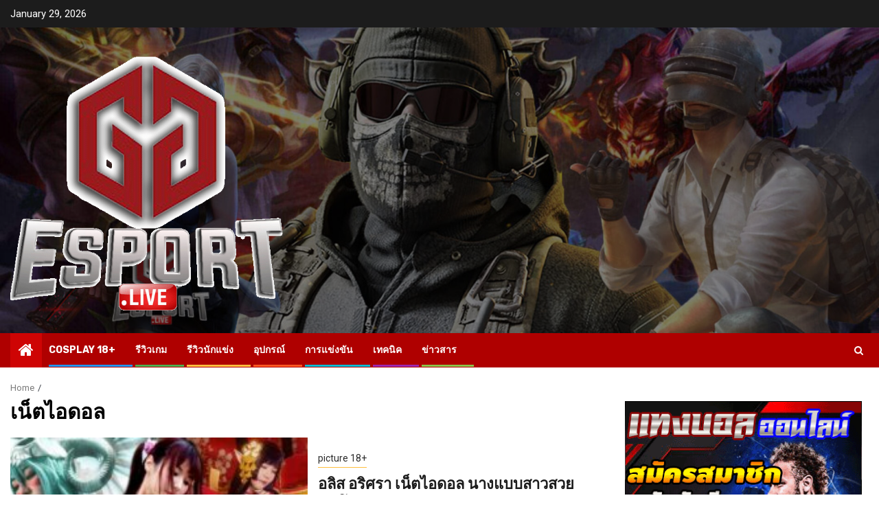

--- FILE ---
content_type: text/html; charset=UTF-8
request_url: https://ggesport.live/tag/%E0%B9%80%E0%B8%99%E0%B9%87%E0%B8%95%E0%B9%84%E0%B8%AD%E0%B8%94%E0%B8%AD%E0%B8%A5/
body_size: 18708
content:
    <!doctype html>
<html lang="en-US">
    <head>
		<!-- Global site tag (gtag.js) - Google Analytics -->
<script async src="https://www.googletagmanager.com/gtag/js?id=UA-158659719-8"></script>
<script>
  window.dataLayer = window.dataLayer || [];
  function gtag(){dataLayer.push(arguments);}
  gtag('js', new Date());

  gtag('config', 'UA-158659719-8');
</script>
        <meta charset="UTF-8">
        <meta name="viewport" content="width=device-width, initial-scale=1">
        <link rel="profile" href="https://gmpg.org/xfn/11">

        <meta name='robots' content='index, follow, max-image-preview:large, max-snippet:-1, max-video-preview:-1' />

	<!-- This site is optimized with the Yoast SEO plugin v20.9 - https://yoast.com/wordpress/plugins/seo/ -->
	<title>เน็ตไอดอล Archives - ศูนย์รวมข่าวสารเกมชั้นนำ ระดับโลก</title>
	<link rel="canonical" href="https://ggesport.live/tag/เน็ตไอดอล/" />
	<meta property="og:locale" content="en_US" />
	<meta property="og:type" content="article" />
	<meta property="og:title" content="เน็ตไอดอล Archives - ศูนย์รวมข่าวสารเกมชั้นนำ ระดับโลก" />
	<meta property="og:url" content="https://ggesport.live/tag/เน็ตไอดอล/" />
	<meta property="og:site_name" content="ศูนย์รวมข่าวสารเกมชั้นนำ ระดับโลก" />
	<meta name="twitter:card" content="summary_large_image" />
	<script type="application/ld+json" class="yoast-schema-graph">{"@context":"https://schema.org","@graph":[{"@type":"CollectionPage","@id":"https://ggesport.live/tag/%e0%b9%80%e0%b8%99%e0%b9%87%e0%b8%95%e0%b9%84%e0%b8%ad%e0%b8%94%e0%b8%ad%e0%b8%a5/","url":"https://ggesport.live/tag/%e0%b9%80%e0%b8%99%e0%b9%87%e0%b8%95%e0%b9%84%e0%b8%ad%e0%b8%94%e0%b8%ad%e0%b8%a5/","name":"เน็ตไอดอล Archives - ศูนย์รวมข่าวสารเกมชั้นนำ ระดับโลก","isPartOf":{"@id":"https://ggesport.live/#website"},"primaryImageOfPage":{"@id":"https://ggesport.live/tag/%e0%b9%80%e0%b8%99%e0%b9%87%e0%b8%95%e0%b9%84%e0%b8%ad%e0%b8%94%e0%b8%ad%e0%b8%a5/#primaryimage"},"image":{"@id":"https://ggesport.live/tag/%e0%b9%80%e0%b8%99%e0%b9%87%e0%b8%95%e0%b9%84%e0%b8%ad%e0%b8%94%e0%b8%ad%e0%b8%a5/#primaryimage"},"thumbnailUrl":"https://ggesport.live/wp-content/uploads/2023/04/spyjub-Wanvisa-Yodprasart.jpg","breadcrumb":{"@id":"https://ggesport.live/tag/%e0%b9%80%e0%b8%99%e0%b9%87%e0%b8%95%e0%b9%84%e0%b8%ad%e0%b8%94%e0%b8%ad%e0%b8%a5/#breadcrumb"},"inLanguage":"en-US"},{"@type":"ImageObject","inLanguage":"en-US","@id":"https://ggesport.live/tag/%e0%b9%80%e0%b8%99%e0%b9%87%e0%b8%95%e0%b9%84%e0%b8%ad%e0%b8%94%e0%b8%ad%e0%b8%a5/#primaryimage","url":"https://ggesport.live/wp-content/uploads/2023/04/spyjub-Wanvisa-Yodprasart.jpg","contentUrl":"https://ggesport.live/wp-content/uploads/2023/04/spyjub-Wanvisa-Yodprasart.jpg","width":1080,"height":565,"caption":"อลิส อริศรา สาวสวย cosplay"},{"@type":"BreadcrumbList","@id":"https://ggesport.live/tag/%e0%b9%80%e0%b8%99%e0%b9%87%e0%b8%95%e0%b9%84%e0%b8%ad%e0%b8%94%e0%b8%ad%e0%b8%a5/#breadcrumb","itemListElement":[{"@type":"ListItem","position":1,"name":"Home","item":"https://ggesport.live/"},{"@type":"ListItem","position":2,"name":"เน็ตไอดอล"}]},{"@type":"WebSite","@id":"https://ggesport.live/#website","url":"https://ggesport.live/","name":"ศูนย์รวมข่าวสารเกมชั้นนำ ระดับโลก","description":"เว็บรวบรวมบทความ เกี่ยวกับ เกม ข่าวสาร การแข่งขัน อุปกรณ์เล่นเกม และเทคนิคการเล่นเกมต่างๆ","publisher":{"@id":"https://ggesport.live/#organization"},"potentialAction":[{"@type":"SearchAction","target":{"@type":"EntryPoint","urlTemplate":"https://ggesport.live/?s={search_term_string}"},"query-input":"required name=search_term_string"}],"inLanguage":"en-US"},{"@type":"Organization","@id":"https://ggesport.live/#organization","name":"ศูนย์รวมข่าวสารเกมชั้นนำ ระดับโลก","url":"https://ggesport.live/","logo":{"@type":"ImageObject","inLanguage":"en-US","@id":"https://ggesport.live/#/schema/logo/image/","url":"https://ggesport.live/wp-content/uploads/2021/12/logo-24.png","contentUrl":"https://ggesport.live/wp-content/uploads/2021/12/logo-24.png","width":684,"height":539,"caption":"ศูนย์รวมข่าวสารเกมชั้นนำ ระดับโลก"},"image":{"@id":"https://ggesport.live/#/schema/logo/image/"}}]}</script>
	<!-- / Yoast SEO plugin. -->


<link rel='dns-prefetch' href='//fonts.googleapis.com' />
<link rel="alternate" type="application/rss+xml" title="ศูนย์รวมข่าวสารเกมชั้นนำ ระดับโลก &raquo; Feed" href="https://ggesport.live/feed/" />
<link rel="alternate" type="application/rss+xml" title="ศูนย์รวมข่าวสารเกมชั้นนำ ระดับโลก &raquo; เน็ตไอดอล Tag Feed" href="https://ggesport.live/tag/%e0%b9%80%e0%b8%99%e0%b9%87%e0%b8%95%e0%b9%84%e0%b8%ad%e0%b8%94%e0%b8%ad%e0%b8%a5/feed/" />
<style id='wp-img-auto-sizes-contain-inline-css' type='text/css'>
img:is([sizes=auto i],[sizes^="auto," i]){contain-intrinsic-size:3000px 1500px}
/*# sourceURL=wp-img-auto-sizes-contain-inline-css */
</style>
<style id='wp-emoji-styles-inline-css' type='text/css'>

	img.wp-smiley, img.emoji {
		display: inline !important;
		border: none !important;
		box-shadow: none !important;
		height: 1em !important;
		width: 1em !important;
		margin: 0 0.07em !important;
		vertical-align: -0.1em !important;
		background: none !important;
		padding: 0 !important;
	}
/*# sourceURL=wp-emoji-styles-inline-css */
</style>
<link rel='stylesheet' id='wp-block-library-css' href='https://ggesport.live/wp-includes/css/dist/block-library/style.min.css?ver=6.9' type='text/css' media='all' />
<style id='wp-block-archives-inline-css' type='text/css'>
.wp-block-archives{box-sizing:border-box}.wp-block-archives-dropdown label{display:block}
/*# sourceURL=https://ggesport.live/wp-includes/blocks/archives/style.min.css */
</style>
<style id='wp-block-categories-inline-css' type='text/css'>
.wp-block-categories{box-sizing:border-box}.wp-block-categories.alignleft{margin-right:2em}.wp-block-categories.alignright{margin-left:2em}.wp-block-categories.wp-block-categories-dropdown.aligncenter{text-align:center}.wp-block-categories .wp-block-categories__label{display:block;width:100%}
/*# sourceURL=https://ggesport.live/wp-includes/blocks/categories/style.min.css */
</style>
<style id='wp-block-heading-inline-css' type='text/css'>
h1:where(.wp-block-heading).has-background,h2:where(.wp-block-heading).has-background,h3:where(.wp-block-heading).has-background,h4:where(.wp-block-heading).has-background,h5:where(.wp-block-heading).has-background,h6:where(.wp-block-heading).has-background{padding:1.25em 2.375em}h1.has-text-align-left[style*=writing-mode]:where([style*=vertical-lr]),h1.has-text-align-right[style*=writing-mode]:where([style*=vertical-rl]),h2.has-text-align-left[style*=writing-mode]:where([style*=vertical-lr]),h2.has-text-align-right[style*=writing-mode]:where([style*=vertical-rl]),h3.has-text-align-left[style*=writing-mode]:where([style*=vertical-lr]),h3.has-text-align-right[style*=writing-mode]:where([style*=vertical-rl]),h4.has-text-align-left[style*=writing-mode]:where([style*=vertical-lr]),h4.has-text-align-right[style*=writing-mode]:where([style*=vertical-rl]),h5.has-text-align-left[style*=writing-mode]:where([style*=vertical-lr]),h5.has-text-align-right[style*=writing-mode]:where([style*=vertical-rl]),h6.has-text-align-left[style*=writing-mode]:where([style*=vertical-lr]),h6.has-text-align-right[style*=writing-mode]:where([style*=vertical-rl]){rotate:180deg}
/*# sourceURL=https://ggesport.live/wp-includes/blocks/heading/style.min.css */
</style>
<style id='wp-block-image-inline-css' type='text/css'>
.wp-block-image>a,.wp-block-image>figure>a{display:inline-block}.wp-block-image img{box-sizing:border-box;height:auto;max-width:100%;vertical-align:bottom}@media not (prefers-reduced-motion){.wp-block-image img.hide{visibility:hidden}.wp-block-image img.show{animation:show-content-image .4s}}.wp-block-image[style*=border-radius] img,.wp-block-image[style*=border-radius]>a{border-radius:inherit}.wp-block-image.has-custom-border img{box-sizing:border-box}.wp-block-image.aligncenter{text-align:center}.wp-block-image.alignfull>a,.wp-block-image.alignwide>a{width:100%}.wp-block-image.alignfull img,.wp-block-image.alignwide img{height:auto;width:100%}.wp-block-image .aligncenter,.wp-block-image .alignleft,.wp-block-image .alignright,.wp-block-image.aligncenter,.wp-block-image.alignleft,.wp-block-image.alignright{display:table}.wp-block-image .aligncenter>figcaption,.wp-block-image .alignleft>figcaption,.wp-block-image .alignright>figcaption,.wp-block-image.aligncenter>figcaption,.wp-block-image.alignleft>figcaption,.wp-block-image.alignright>figcaption{caption-side:bottom;display:table-caption}.wp-block-image .alignleft{float:left;margin:.5em 1em .5em 0}.wp-block-image .alignright{float:right;margin:.5em 0 .5em 1em}.wp-block-image .aligncenter{margin-left:auto;margin-right:auto}.wp-block-image :where(figcaption){margin-bottom:1em;margin-top:.5em}.wp-block-image.is-style-circle-mask img{border-radius:9999px}@supports ((-webkit-mask-image:none) or (mask-image:none)) or (-webkit-mask-image:none){.wp-block-image.is-style-circle-mask img{border-radius:0;-webkit-mask-image:url('data:image/svg+xml;utf8,<svg viewBox="0 0 100 100" xmlns="http://www.w3.org/2000/svg"><circle cx="50" cy="50" r="50"/></svg>');mask-image:url('data:image/svg+xml;utf8,<svg viewBox="0 0 100 100" xmlns="http://www.w3.org/2000/svg"><circle cx="50" cy="50" r="50"/></svg>');mask-mode:alpha;-webkit-mask-position:center;mask-position:center;-webkit-mask-repeat:no-repeat;mask-repeat:no-repeat;-webkit-mask-size:contain;mask-size:contain}}:root :where(.wp-block-image.is-style-rounded img,.wp-block-image .is-style-rounded img){border-radius:9999px}.wp-block-image figure{margin:0}.wp-lightbox-container{display:flex;flex-direction:column;position:relative}.wp-lightbox-container img{cursor:zoom-in}.wp-lightbox-container img:hover+button{opacity:1}.wp-lightbox-container button{align-items:center;backdrop-filter:blur(16px) saturate(180%);background-color:#5a5a5a40;border:none;border-radius:4px;cursor:zoom-in;display:flex;height:20px;justify-content:center;opacity:0;padding:0;position:absolute;right:16px;text-align:center;top:16px;width:20px;z-index:100}@media not (prefers-reduced-motion){.wp-lightbox-container button{transition:opacity .2s ease}}.wp-lightbox-container button:focus-visible{outline:3px auto #5a5a5a40;outline:3px auto -webkit-focus-ring-color;outline-offset:3px}.wp-lightbox-container button:hover{cursor:pointer;opacity:1}.wp-lightbox-container button:focus{opacity:1}.wp-lightbox-container button:focus,.wp-lightbox-container button:hover,.wp-lightbox-container button:not(:hover):not(:active):not(.has-background){background-color:#5a5a5a40;border:none}.wp-lightbox-overlay{box-sizing:border-box;cursor:zoom-out;height:100vh;left:0;overflow:hidden;position:fixed;top:0;visibility:hidden;width:100%;z-index:100000}.wp-lightbox-overlay .close-button{align-items:center;cursor:pointer;display:flex;justify-content:center;min-height:40px;min-width:40px;padding:0;position:absolute;right:calc(env(safe-area-inset-right) + 16px);top:calc(env(safe-area-inset-top) + 16px);z-index:5000000}.wp-lightbox-overlay .close-button:focus,.wp-lightbox-overlay .close-button:hover,.wp-lightbox-overlay .close-button:not(:hover):not(:active):not(.has-background){background:none;border:none}.wp-lightbox-overlay .lightbox-image-container{height:var(--wp--lightbox-container-height);left:50%;overflow:hidden;position:absolute;top:50%;transform:translate(-50%,-50%);transform-origin:top left;width:var(--wp--lightbox-container-width);z-index:9999999999}.wp-lightbox-overlay .wp-block-image{align-items:center;box-sizing:border-box;display:flex;height:100%;justify-content:center;margin:0;position:relative;transform-origin:0 0;width:100%;z-index:3000000}.wp-lightbox-overlay .wp-block-image img{height:var(--wp--lightbox-image-height);min-height:var(--wp--lightbox-image-height);min-width:var(--wp--lightbox-image-width);width:var(--wp--lightbox-image-width)}.wp-lightbox-overlay .wp-block-image figcaption{display:none}.wp-lightbox-overlay button{background:none;border:none}.wp-lightbox-overlay .scrim{background-color:#fff;height:100%;opacity:.9;position:absolute;width:100%;z-index:2000000}.wp-lightbox-overlay.active{visibility:visible}@media not (prefers-reduced-motion){.wp-lightbox-overlay.active{animation:turn-on-visibility .25s both}.wp-lightbox-overlay.active img{animation:turn-on-visibility .35s both}.wp-lightbox-overlay.show-closing-animation:not(.active){animation:turn-off-visibility .35s both}.wp-lightbox-overlay.show-closing-animation:not(.active) img{animation:turn-off-visibility .25s both}.wp-lightbox-overlay.zoom.active{animation:none;opacity:1;visibility:visible}.wp-lightbox-overlay.zoom.active .lightbox-image-container{animation:lightbox-zoom-in .4s}.wp-lightbox-overlay.zoom.active .lightbox-image-container img{animation:none}.wp-lightbox-overlay.zoom.active .scrim{animation:turn-on-visibility .4s forwards}.wp-lightbox-overlay.zoom.show-closing-animation:not(.active){animation:none}.wp-lightbox-overlay.zoom.show-closing-animation:not(.active) .lightbox-image-container{animation:lightbox-zoom-out .4s}.wp-lightbox-overlay.zoom.show-closing-animation:not(.active) .lightbox-image-container img{animation:none}.wp-lightbox-overlay.zoom.show-closing-animation:not(.active) .scrim{animation:turn-off-visibility .4s forwards}}@keyframes show-content-image{0%{visibility:hidden}99%{visibility:hidden}to{visibility:visible}}@keyframes turn-on-visibility{0%{opacity:0}to{opacity:1}}@keyframes turn-off-visibility{0%{opacity:1;visibility:visible}99%{opacity:0;visibility:visible}to{opacity:0;visibility:hidden}}@keyframes lightbox-zoom-in{0%{transform:translate(calc((-100vw + var(--wp--lightbox-scrollbar-width))/2 + var(--wp--lightbox-initial-left-position)),calc(-50vh + var(--wp--lightbox-initial-top-position))) scale(var(--wp--lightbox-scale))}to{transform:translate(-50%,-50%) scale(1)}}@keyframes lightbox-zoom-out{0%{transform:translate(-50%,-50%) scale(1);visibility:visible}99%{visibility:visible}to{transform:translate(calc((-100vw + var(--wp--lightbox-scrollbar-width))/2 + var(--wp--lightbox-initial-left-position)),calc(-50vh + var(--wp--lightbox-initial-top-position))) scale(var(--wp--lightbox-scale));visibility:hidden}}
/*# sourceURL=https://ggesport.live/wp-includes/blocks/image/style.min.css */
</style>
<style id='wp-block-tag-cloud-inline-css' type='text/css'>
.wp-block-tag-cloud{box-sizing:border-box}.wp-block-tag-cloud.aligncenter{justify-content:center;text-align:center}.wp-block-tag-cloud a{display:inline-block;margin-right:5px}.wp-block-tag-cloud span{display:inline-block;margin-left:5px;text-decoration:none}:root :where(.wp-block-tag-cloud.is-style-outline){display:flex;flex-wrap:wrap;gap:1ch}:root :where(.wp-block-tag-cloud.is-style-outline a){border:1px solid;font-size:unset!important;margin-right:0;padding:1ch 2ch;text-decoration:none!important}
/*# sourceURL=https://ggesport.live/wp-includes/blocks/tag-cloud/style.min.css */
</style>
<style id='wp-block-columns-inline-css' type='text/css'>
.wp-block-columns{box-sizing:border-box;display:flex;flex-wrap:wrap!important}@media (min-width:782px){.wp-block-columns{flex-wrap:nowrap!important}}.wp-block-columns{align-items:normal!important}.wp-block-columns.are-vertically-aligned-top{align-items:flex-start}.wp-block-columns.are-vertically-aligned-center{align-items:center}.wp-block-columns.are-vertically-aligned-bottom{align-items:flex-end}@media (max-width:781px){.wp-block-columns:not(.is-not-stacked-on-mobile)>.wp-block-column{flex-basis:100%!important}}@media (min-width:782px){.wp-block-columns:not(.is-not-stacked-on-mobile)>.wp-block-column{flex-basis:0;flex-grow:1}.wp-block-columns:not(.is-not-stacked-on-mobile)>.wp-block-column[style*=flex-basis]{flex-grow:0}}.wp-block-columns.is-not-stacked-on-mobile{flex-wrap:nowrap!important}.wp-block-columns.is-not-stacked-on-mobile>.wp-block-column{flex-basis:0;flex-grow:1}.wp-block-columns.is-not-stacked-on-mobile>.wp-block-column[style*=flex-basis]{flex-grow:0}:where(.wp-block-columns){margin-bottom:1.75em}:where(.wp-block-columns.has-background){padding:1.25em 2.375em}.wp-block-column{flex-grow:1;min-width:0;overflow-wrap:break-word;word-break:break-word}.wp-block-column.is-vertically-aligned-top{align-self:flex-start}.wp-block-column.is-vertically-aligned-center{align-self:center}.wp-block-column.is-vertically-aligned-bottom{align-self:flex-end}.wp-block-column.is-vertically-aligned-stretch{align-self:stretch}.wp-block-column.is-vertically-aligned-bottom,.wp-block-column.is-vertically-aligned-center,.wp-block-column.is-vertically-aligned-top{width:100%}
/*# sourceURL=https://ggesport.live/wp-includes/blocks/columns/style.min.css */
</style>
<style id='wp-block-embed-inline-css' type='text/css'>
.wp-block-embed.alignleft,.wp-block-embed.alignright,.wp-block[data-align=left]>[data-type="core/embed"],.wp-block[data-align=right]>[data-type="core/embed"]{max-width:360px;width:100%}.wp-block-embed.alignleft .wp-block-embed__wrapper,.wp-block-embed.alignright .wp-block-embed__wrapper,.wp-block[data-align=left]>[data-type="core/embed"] .wp-block-embed__wrapper,.wp-block[data-align=right]>[data-type="core/embed"] .wp-block-embed__wrapper{min-width:280px}.wp-block-cover .wp-block-embed{min-height:240px;min-width:320px}.wp-block-embed{overflow-wrap:break-word}.wp-block-embed :where(figcaption){margin-bottom:1em;margin-top:.5em}.wp-block-embed iframe{max-width:100%}.wp-block-embed__wrapper{position:relative}.wp-embed-responsive .wp-has-aspect-ratio .wp-block-embed__wrapper:before{content:"";display:block;padding-top:50%}.wp-embed-responsive .wp-has-aspect-ratio iframe{bottom:0;height:100%;left:0;position:absolute;right:0;top:0;width:100%}.wp-embed-responsive .wp-embed-aspect-21-9 .wp-block-embed__wrapper:before{padding-top:42.85%}.wp-embed-responsive .wp-embed-aspect-18-9 .wp-block-embed__wrapper:before{padding-top:50%}.wp-embed-responsive .wp-embed-aspect-16-9 .wp-block-embed__wrapper:before{padding-top:56.25%}.wp-embed-responsive .wp-embed-aspect-4-3 .wp-block-embed__wrapper:before{padding-top:75%}.wp-embed-responsive .wp-embed-aspect-1-1 .wp-block-embed__wrapper:before{padding-top:100%}.wp-embed-responsive .wp-embed-aspect-9-16 .wp-block-embed__wrapper:before{padding-top:177.77%}.wp-embed-responsive .wp-embed-aspect-1-2 .wp-block-embed__wrapper:before{padding-top:200%}
/*# sourceURL=https://ggesport.live/wp-includes/blocks/embed/style.min.css */
</style>
<style id='wp-block-group-inline-css' type='text/css'>
.wp-block-group{box-sizing:border-box}:where(.wp-block-group.wp-block-group-is-layout-constrained){position:relative}
/*# sourceURL=https://ggesport.live/wp-includes/blocks/group/style.min.css */
</style>
<style id='wp-block-paragraph-inline-css' type='text/css'>
.is-small-text{font-size:.875em}.is-regular-text{font-size:1em}.is-large-text{font-size:2.25em}.is-larger-text{font-size:3em}.has-drop-cap:not(:focus):first-letter{float:left;font-size:8.4em;font-style:normal;font-weight:100;line-height:.68;margin:.05em .1em 0 0;text-transform:uppercase}body.rtl .has-drop-cap:not(:focus):first-letter{float:none;margin-left:.1em}p.has-drop-cap.has-background{overflow:hidden}:root :where(p.has-background){padding:1.25em 2.375em}:where(p.has-text-color:not(.has-link-color)) a{color:inherit}p.has-text-align-left[style*="writing-mode:vertical-lr"],p.has-text-align-right[style*="writing-mode:vertical-rl"]{rotate:180deg}
/*# sourceURL=https://ggesport.live/wp-includes/blocks/paragraph/style.min.css */
</style>
<style id='wp-block-social-links-inline-css' type='text/css'>
.wp-block-social-links{background:none;box-sizing:border-box;margin-left:0;padding-left:0;padding-right:0;text-indent:0}.wp-block-social-links .wp-social-link a,.wp-block-social-links .wp-social-link a:hover{border-bottom:0;box-shadow:none;text-decoration:none}.wp-block-social-links .wp-social-link svg{height:1em;width:1em}.wp-block-social-links .wp-social-link span:not(.screen-reader-text){font-size:.65em;margin-left:.5em;margin-right:.5em}.wp-block-social-links.has-small-icon-size{font-size:16px}.wp-block-social-links,.wp-block-social-links.has-normal-icon-size{font-size:24px}.wp-block-social-links.has-large-icon-size{font-size:36px}.wp-block-social-links.has-huge-icon-size{font-size:48px}.wp-block-social-links.aligncenter{display:flex;justify-content:center}.wp-block-social-links.alignright{justify-content:flex-end}.wp-block-social-link{border-radius:9999px;display:block}@media not (prefers-reduced-motion){.wp-block-social-link{transition:transform .1s ease}}.wp-block-social-link{height:auto}.wp-block-social-link a{align-items:center;display:flex;line-height:0}.wp-block-social-link:hover{transform:scale(1.1)}.wp-block-social-links .wp-block-social-link.wp-social-link{display:inline-block;margin:0;padding:0}.wp-block-social-links .wp-block-social-link.wp-social-link .wp-block-social-link-anchor,.wp-block-social-links .wp-block-social-link.wp-social-link .wp-block-social-link-anchor svg,.wp-block-social-links .wp-block-social-link.wp-social-link .wp-block-social-link-anchor:active,.wp-block-social-links .wp-block-social-link.wp-social-link .wp-block-social-link-anchor:hover,.wp-block-social-links .wp-block-social-link.wp-social-link .wp-block-social-link-anchor:visited{color:currentColor;fill:currentColor}:where(.wp-block-social-links:not(.is-style-logos-only)) .wp-social-link{background-color:#f0f0f0;color:#444}:where(.wp-block-social-links:not(.is-style-logos-only)) .wp-social-link-amazon{background-color:#f90;color:#fff}:where(.wp-block-social-links:not(.is-style-logos-only)) .wp-social-link-bandcamp{background-color:#1ea0c3;color:#fff}:where(.wp-block-social-links:not(.is-style-logos-only)) .wp-social-link-behance{background-color:#0757fe;color:#fff}:where(.wp-block-social-links:not(.is-style-logos-only)) .wp-social-link-bluesky{background-color:#0a7aff;color:#fff}:where(.wp-block-social-links:not(.is-style-logos-only)) .wp-social-link-codepen{background-color:#1e1f26;color:#fff}:where(.wp-block-social-links:not(.is-style-logos-only)) .wp-social-link-deviantart{background-color:#02e49b;color:#fff}:where(.wp-block-social-links:not(.is-style-logos-only)) .wp-social-link-discord{background-color:#5865f2;color:#fff}:where(.wp-block-social-links:not(.is-style-logos-only)) .wp-social-link-dribbble{background-color:#e94c89;color:#fff}:where(.wp-block-social-links:not(.is-style-logos-only)) .wp-social-link-dropbox{background-color:#4280ff;color:#fff}:where(.wp-block-social-links:not(.is-style-logos-only)) .wp-social-link-etsy{background-color:#f45800;color:#fff}:where(.wp-block-social-links:not(.is-style-logos-only)) .wp-social-link-facebook{background-color:#0866ff;color:#fff}:where(.wp-block-social-links:not(.is-style-logos-only)) .wp-social-link-fivehundredpx{background-color:#000;color:#fff}:where(.wp-block-social-links:not(.is-style-logos-only)) .wp-social-link-flickr{background-color:#0461dd;color:#fff}:where(.wp-block-social-links:not(.is-style-logos-only)) .wp-social-link-foursquare{background-color:#e65678;color:#fff}:where(.wp-block-social-links:not(.is-style-logos-only)) .wp-social-link-github{background-color:#24292d;color:#fff}:where(.wp-block-social-links:not(.is-style-logos-only)) .wp-social-link-goodreads{background-color:#eceadd;color:#382110}:where(.wp-block-social-links:not(.is-style-logos-only)) .wp-social-link-google{background-color:#ea4434;color:#fff}:where(.wp-block-social-links:not(.is-style-logos-only)) .wp-social-link-gravatar{background-color:#1d4fc4;color:#fff}:where(.wp-block-social-links:not(.is-style-logos-only)) .wp-social-link-instagram{background-color:#f00075;color:#fff}:where(.wp-block-social-links:not(.is-style-logos-only)) .wp-social-link-lastfm{background-color:#e21b24;color:#fff}:where(.wp-block-social-links:not(.is-style-logos-only)) .wp-social-link-linkedin{background-color:#0d66c2;color:#fff}:where(.wp-block-social-links:not(.is-style-logos-only)) .wp-social-link-mastodon{background-color:#3288d4;color:#fff}:where(.wp-block-social-links:not(.is-style-logos-only)) .wp-social-link-medium{background-color:#000;color:#fff}:where(.wp-block-social-links:not(.is-style-logos-only)) .wp-social-link-meetup{background-color:#f6405f;color:#fff}:where(.wp-block-social-links:not(.is-style-logos-only)) .wp-social-link-patreon{background-color:#000;color:#fff}:where(.wp-block-social-links:not(.is-style-logos-only)) .wp-social-link-pinterest{background-color:#e60122;color:#fff}:where(.wp-block-social-links:not(.is-style-logos-only)) .wp-social-link-pocket{background-color:#ef4155;color:#fff}:where(.wp-block-social-links:not(.is-style-logos-only)) .wp-social-link-reddit{background-color:#ff4500;color:#fff}:where(.wp-block-social-links:not(.is-style-logos-only)) .wp-social-link-skype{background-color:#0478d7;color:#fff}:where(.wp-block-social-links:not(.is-style-logos-only)) .wp-social-link-snapchat{background-color:#fefc00;color:#fff;stroke:#000}:where(.wp-block-social-links:not(.is-style-logos-only)) .wp-social-link-soundcloud{background-color:#ff5600;color:#fff}:where(.wp-block-social-links:not(.is-style-logos-only)) .wp-social-link-spotify{background-color:#1bd760;color:#fff}:where(.wp-block-social-links:not(.is-style-logos-only)) .wp-social-link-telegram{background-color:#2aabee;color:#fff}:where(.wp-block-social-links:not(.is-style-logos-only)) .wp-social-link-threads{background-color:#000;color:#fff}:where(.wp-block-social-links:not(.is-style-logos-only)) .wp-social-link-tiktok{background-color:#000;color:#fff}:where(.wp-block-social-links:not(.is-style-logos-only)) .wp-social-link-tumblr{background-color:#011835;color:#fff}:where(.wp-block-social-links:not(.is-style-logos-only)) .wp-social-link-twitch{background-color:#6440a4;color:#fff}:where(.wp-block-social-links:not(.is-style-logos-only)) .wp-social-link-twitter{background-color:#1da1f2;color:#fff}:where(.wp-block-social-links:not(.is-style-logos-only)) .wp-social-link-vimeo{background-color:#1eb7ea;color:#fff}:where(.wp-block-social-links:not(.is-style-logos-only)) .wp-social-link-vk{background-color:#4680c2;color:#fff}:where(.wp-block-social-links:not(.is-style-logos-only)) .wp-social-link-wordpress{background-color:#3499cd;color:#fff}:where(.wp-block-social-links:not(.is-style-logos-only)) .wp-social-link-whatsapp{background-color:#25d366;color:#fff}:where(.wp-block-social-links:not(.is-style-logos-only)) .wp-social-link-x{background-color:#000;color:#fff}:where(.wp-block-social-links:not(.is-style-logos-only)) .wp-social-link-yelp{background-color:#d32422;color:#fff}:where(.wp-block-social-links:not(.is-style-logos-only)) .wp-social-link-youtube{background-color:red;color:#fff}:where(.wp-block-social-links.is-style-logos-only) .wp-social-link{background:none}:where(.wp-block-social-links.is-style-logos-only) .wp-social-link svg{height:1.25em;width:1.25em}:where(.wp-block-social-links.is-style-logos-only) .wp-social-link-amazon{color:#f90}:where(.wp-block-social-links.is-style-logos-only) .wp-social-link-bandcamp{color:#1ea0c3}:where(.wp-block-social-links.is-style-logos-only) .wp-social-link-behance{color:#0757fe}:where(.wp-block-social-links.is-style-logos-only) .wp-social-link-bluesky{color:#0a7aff}:where(.wp-block-social-links.is-style-logos-only) .wp-social-link-codepen{color:#1e1f26}:where(.wp-block-social-links.is-style-logos-only) .wp-social-link-deviantart{color:#02e49b}:where(.wp-block-social-links.is-style-logos-only) .wp-social-link-discord{color:#5865f2}:where(.wp-block-social-links.is-style-logos-only) .wp-social-link-dribbble{color:#e94c89}:where(.wp-block-social-links.is-style-logos-only) .wp-social-link-dropbox{color:#4280ff}:where(.wp-block-social-links.is-style-logos-only) .wp-social-link-etsy{color:#f45800}:where(.wp-block-social-links.is-style-logos-only) .wp-social-link-facebook{color:#0866ff}:where(.wp-block-social-links.is-style-logos-only) .wp-social-link-fivehundredpx{color:#000}:where(.wp-block-social-links.is-style-logos-only) .wp-social-link-flickr{color:#0461dd}:where(.wp-block-social-links.is-style-logos-only) .wp-social-link-foursquare{color:#e65678}:where(.wp-block-social-links.is-style-logos-only) .wp-social-link-github{color:#24292d}:where(.wp-block-social-links.is-style-logos-only) .wp-social-link-goodreads{color:#382110}:where(.wp-block-social-links.is-style-logos-only) .wp-social-link-google{color:#ea4434}:where(.wp-block-social-links.is-style-logos-only) .wp-social-link-gravatar{color:#1d4fc4}:where(.wp-block-social-links.is-style-logos-only) .wp-social-link-instagram{color:#f00075}:where(.wp-block-social-links.is-style-logos-only) .wp-social-link-lastfm{color:#e21b24}:where(.wp-block-social-links.is-style-logos-only) .wp-social-link-linkedin{color:#0d66c2}:where(.wp-block-social-links.is-style-logos-only) .wp-social-link-mastodon{color:#3288d4}:where(.wp-block-social-links.is-style-logos-only) .wp-social-link-medium{color:#000}:where(.wp-block-social-links.is-style-logos-only) .wp-social-link-meetup{color:#f6405f}:where(.wp-block-social-links.is-style-logos-only) .wp-social-link-patreon{color:#000}:where(.wp-block-social-links.is-style-logos-only) .wp-social-link-pinterest{color:#e60122}:where(.wp-block-social-links.is-style-logos-only) .wp-social-link-pocket{color:#ef4155}:where(.wp-block-social-links.is-style-logos-only) .wp-social-link-reddit{color:#ff4500}:where(.wp-block-social-links.is-style-logos-only) .wp-social-link-skype{color:#0478d7}:where(.wp-block-social-links.is-style-logos-only) .wp-social-link-snapchat{color:#fff;stroke:#000}:where(.wp-block-social-links.is-style-logos-only) .wp-social-link-soundcloud{color:#ff5600}:where(.wp-block-social-links.is-style-logos-only) .wp-social-link-spotify{color:#1bd760}:where(.wp-block-social-links.is-style-logos-only) .wp-social-link-telegram{color:#2aabee}:where(.wp-block-social-links.is-style-logos-only) .wp-social-link-threads{color:#000}:where(.wp-block-social-links.is-style-logos-only) .wp-social-link-tiktok{color:#000}:where(.wp-block-social-links.is-style-logos-only) .wp-social-link-tumblr{color:#011835}:where(.wp-block-social-links.is-style-logos-only) .wp-social-link-twitch{color:#6440a4}:where(.wp-block-social-links.is-style-logos-only) .wp-social-link-twitter{color:#1da1f2}:where(.wp-block-social-links.is-style-logos-only) .wp-social-link-vimeo{color:#1eb7ea}:where(.wp-block-social-links.is-style-logos-only) .wp-social-link-vk{color:#4680c2}:where(.wp-block-social-links.is-style-logos-only) .wp-social-link-whatsapp{color:#25d366}:where(.wp-block-social-links.is-style-logos-only) .wp-social-link-wordpress{color:#3499cd}:where(.wp-block-social-links.is-style-logos-only) .wp-social-link-x{color:#000}:where(.wp-block-social-links.is-style-logos-only) .wp-social-link-yelp{color:#d32422}:where(.wp-block-social-links.is-style-logos-only) .wp-social-link-youtube{color:red}.wp-block-social-links.is-style-pill-shape .wp-social-link{width:auto}:root :where(.wp-block-social-links .wp-social-link a){padding:.25em}:root :where(.wp-block-social-links.is-style-logos-only .wp-social-link a){padding:0}:root :where(.wp-block-social-links.is-style-pill-shape .wp-social-link a){padding-left:.6666666667em;padding-right:.6666666667em}.wp-block-social-links:not(.has-icon-color):not(.has-icon-background-color) .wp-social-link-snapchat .wp-block-social-link-label{color:#000}
/*# sourceURL=https://ggesport.live/wp-includes/blocks/social-links/style.min.css */
</style>
<style id='global-styles-inline-css' type='text/css'>
:root{--wp--preset--aspect-ratio--square: 1;--wp--preset--aspect-ratio--4-3: 4/3;--wp--preset--aspect-ratio--3-4: 3/4;--wp--preset--aspect-ratio--3-2: 3/2;--wp--preset--aspect-ratio--2-3: 2/3;--wp--preset--aspect-ratio--16-9: 16/9;--wp--preset--aspect-ratio--9-16: 9/16;--wp--preset--color--black: #000000;--wp--preset--color--cyan-bluish-gray: #abb8c3;--wp--preset--color--white: #ffffff;--wp--preset--color--pale-pink: #f78da7;--wp--preset--color--vivid-red: #cf2e2e;--wp--preset--color--luminous-vivid-orange: #ff6900;--wp--preset--color--luminous-vivid-amber: #fcb900;--wp--preset--color--light-green-cyan: #7bdcb5;--wp--preset--color--vivid-green-cyan: #00d084;--wp--preset--color--pale-cyan-blue: #8ed1fc;--wp--preset--color--vivid-cyan-blue: #0693e3;--wp--preset--color--vivid-purple: #9b51e0;--wp--preset--gradient--vivid-cyan-blue-to-vivid-purple: linear-gradient(135deg,rgb(6,147,227) 0%,rgb(155,81,224) 100%);--wp--preset--gradient--light-green-cyan-to-vivid-green-cyan: linear-gradient(135deg,rgb(122,220,180) 0%,rgb(0,208,130) 100%);--wp--preset--gradient--luminous-vivid-amber-to-luminous-vivid-orange: linear-gradient(135deg,rgb(252,185,0) 0%,rgb(255,105,0) 100%);--wp--preset--gradient--luminous-vivid-orange-to-vivid-red: linear-gradient(135deg,rgb(255,105,0) 0%,rgb(207,46,46) 100%);--wp--preset--gradient--very-light-gray-to-cyan-bluish-gray: linear-gradient(135deg,rgb(238,238,238) 0%,rgb(169,184,195) 100%);--wp--preset--gradient--cool-to-warm-spectrum: linear-gradient(135deg,rgb(74,234,220) 0%,rgb(151,120,209) 20%,rgb(207,42,186) 40%,rgb(238,44,130) 60%,rgb(251,105,98) 80%,rgb(254,248,76) 100%);--wp--preset--gradient--blush-light-purple: linear-gradient(135deg,rgb(255,206,236) 0%,rgb(152,150,240) 100%);--wp--preset--gradient--blush-bordeaux: linear-gradient(135deg,rgb(254,205,165) 0%,rgb(254,45,45) 50%,rgb(107,0,62) 100%);--wp--preset--gradient--luminous-dusk: linear-gradient(135deg,rgb(255,203,112) 0%,rgb(199,81,192) 50%,rgb(65,88,208) 100%);--wp--preset--gradient--pale-ocean: linear-gradient(135deg,rgb(255,245,203) 0%,rgb(182,227,212) 50%,rgb(51,167,181) 100%);--wp--preset--gradient--electric-grass: linear-gradient(135deg,rgb(202,248,128) 0%,rgb(113,206,126) 100%);--wp--preset--gradient--midnight: linear-gradient(135deg,rgb(2,3,129) 0%,rgb(40,116,252) 100%);--wp--preset--font-size--small: 13px;--wp--preset--font-size--medium: 20px;--wp--preset--font-size--large: 36px;--wp--preset--font-size--x-large: 42px;--wp--preset--spacing--20: 0.44rem;--wp--preset--spacing--30: 0.67rem;--wp--preset--spacing--40: 1rem;--wp--preset--spacing--50: 1.5rem;--wp--preset--spacing--60: 2.25rem;--wp--preset--spacing--70: 3.38rem;--wp--preset--spacing--80: 5.06rem;--wp--preset--shadow--natural: 6px 6px 9px rgba(0, 0, 0, 0.2);--wp--preset--shadow--deep: 12px 12px 50px rgba(0, 0, 0, 0.4);--wp--preset--shadow--sharp: 6px 6px 0px rgba(0, 0, 0, 0.2);--wp--preset--shadow--outlined: 6px 6px 0px -3px rgb(255, 255, 255), 6px 6px rgb(0, 0, 0);--wp--preset--shadow--crisp: 6px 6px 0px rgb(0, 0, 0);}:where(.is-layout-flex){gap: 0.5em;}:where(.is-layout-grid){gap: 0.5em;}body .is-layout-flex{display: flex;}.is-layout-flex{flex-wrap: wrap;align-items: center;}.is-layout-flex > :is(*, div){margin: 0;}body .is-layout-grid{display: grid;}.is-layout-grid > :is(*, div){margin: 0;}:where(.wp-block-columns.is-layout-flex){gap: 2em;}:where(.wp-block-columns.is-layout-grid){gap: 2em;}:where(.wp-block-post-template.is-layout-flex){gap: 1.25em;}:where(.wp-block-post-template.is-layout-grid){gap: 1.25em;}.has-black-color{color: var(--wp--preset--color--black) !important;}.has-cyan-bluish-gray-color{color: var(--wp--preset--color--cyan-bluish-gray) !important;}.has-white-color{color: var(--wp--preset--color--white) !important;}.has-pale-pink-color{color: var(--wp--preset--color--pale-pink) !important;}.has-vivid-red-color{color: var(--wp--preset--color--vivid-red) !important;}.has-luminous-vivid-orange-color{color: var(--wp--preset--color--luminous-vivid-orange) !important;}.has-luminous-vivid-amber-color{color: var(--wp--preset--color--luminous-vivid-amber) !important;}.has-light-green-cyan-color{color: var(--wp--preset--color--light-green-cyan) !important;}.has-vivid-green-cyan-color{color: var(--wp--preset--color--vivid-green-cyan) !important;}.has-pale-cyan-blue-color{color: var(--wp--preset--color--pale-cyan-blue) !important;}.has-vivid-cyan-blue-color{color: var(--wp--preset--color--vivid-cyan-blue) !important;}.has-vivid-purple-color{color: var(--wp--preset--color--vivid-purple) !important;}.has-black-background-color{background-color: var(--wp--preset--color--black) !important;}.has-cyan-bluish-gray-background-color{background-color: var(--wp--preset--color--cyan-bluish-gray) !important;}.has-white-background-color{background-color: var(--wp--preset--color--white) !important;}.has-pale-pink-background-color{background-color: var(--wp--preset--color--pale-pink) !important;}.has-vivid-red-background-color{background-color: var(--wp--preset--color--vivid-red) !important;}.has-luminous-vivid-orange-background-color{background-color: var(--wp--preset--color--luminous-vivid-orange) !important;}.has-luminous-vivid-amber-background-color{background-color: var(--wp--preset--color--luminous-vivid-amber) !important;}.has-light-green-cyan-background-color{background-color: var(--wp--preset--color--light-green-cyan) !important;}.has-vivid-green-cyan-background-color{background-color: var(--wp--preset--color--vivid-green-cyan) !important;}.has-pale-cyan-blue-background-color{background-color: var(--wp--preset--color--pale-cyan-blue) !important;}.has-vivid-cyan-blue-background-color{background-color: var(--wp--preset--color--vivid-cyan-blue) !important;}.has-vivid-purple-background-color{background-color: var(--wp--preset--color--vivid-purple) !important;}.has-black-border-color{border-color: var(--wp--preset--color--black) !important;}.has-cyan-bluish-gray-border-color{border-color: var(--wp--preset--color--cyan-bluish-gray) !important;}.has-white-border-color{border-color: var(--wp--preset--color--white) !important;}.has-pale-pink-border-color{border-color: var(--wp--preset--color--pale-pink) !important;}.has-vivid-red-border-color{border-color: var(--wp--preset--color--vivid-red) !important;}.has-luminous-vivid-orange-border-color{border-color: var(--wp--preset--color--luminous-vivid-orange) !important;}.has-luminous-vivid-amber-border-color{border-color: var(--wp--preset--color--luminous-vivid-amber) !important;}.has-light-green-cyan-border-color{border-color: var(--wp--preset--color--light-green-cyan) !important;}.has-vivid-green-cyan-border-color{border-color: var(--wp--preset--color--vivid-green-cyan) !important;}.has-pale-cyan-blue-border-color{border-color: var(--wp--preset--color--pale-cyan-blue) !important;}.has-vivid-cyan-blue-border-color{border-color: var(--wp--preset--color--vivid-cyan-blue) !important;}.has-vivid-purple-border-color{border-color: var(--wp--preset--color--vivid-purple) !important;}.has-vivid-cyan-blue-to-vivid-purple-gradient-background{background: var(--wp--preset--gradient--vivid-cyan-blue-to-vivid-purple) !important;}.has-light-green-cyan-to-vivid-green-cyan-gradient-background{background: var(--wp--preset--gradient--light-green-cyan-to-vivid-green-cyan) !important;}.has-luminous-vivid-amber-to-luminous-vivid-orange-gradient-background{background: var(--wp--preset--gradient--luminous-vivid-amber-to-luminous-vivid-orange) !important;}.has-luminous-vivid-orange-to-vivid-red-gradient-background{background: var(--wp--preset--gradient--luminous-vivid-orange-to-vivid-red) !important;}.has-very-light-gray-to-cyan-bluish-gray-gradient-background{background: var(--wp--preset--gradient--very-light-gray-to-cyan-bluish-gray) !important;}.has-cool-to-warm-spectrum-gradient-background{background: var(--wp--preset--gradient--cool-to-warm-spectrum) !important;}.has-blush-light-purple-gradient-background{background: var(--wp--preset--gradient--blush-light-purple) !important;}.has-blush-bordeaux-gradient-background{background: var(--wp--preset--gradient--blush-bordeaux) !important;}.has-luminous-dusk-gradient-background{background: var(--wp--preset--gradient--luminous-dusk) !important;}.has-pale-ocean-gradient-background{background: var(--wp--preset--gradient--pale-ocean) !important;}.has-electric-grass-gradient-background{background: var(--wp--preset--gradient--electric-grass) !important;}.has-midnight-gradient-background{background: var(--wp--preset--gradient--midnight) !important;}.has-small-font-size{font-size: var(--wp--preset--font-size--small) !important;}.has-medium-font-size{font-size: var(--wp--preset--font-size--medium) !important;}.has-large-font-size{font-size: var(--wp--preset--font-size--large) !important;}.has-x-large-font-size{font-size: var(--wp--preset--font-size--x-large) !important;}
:where(.wp-block-columns.is-layout-flex){gap: 2em;}:where(.wp-block-columns.is-layout-grid){gap: 2em;}
/*# sourceURL=global-styles-inline-css */
</style>
<style id='core-block-supports-inline-css' type='text/css'>
.wp-container-core-columns-is-layout-9d6595d7{flex-wrap:nowrap;}
/*# sourceURL=core-block-supports-inline-css */
</style>

<style id='classic-theme-styles-inline-css' type='text/css'>
/*! This file is auto-generated */
.wp-block-button__link{color:#fff;background-color:#32373c;border-radius:9999px;box-shadow:none;text-decoration:none;padding:calc(.667em + 2px) calc(1.333em + 2px);font-size:1.125em}.wp-block-file__button{background:#32373c;color:#fff;text-decoration:none}
/*# sourceURL=/wp-includes/css/classic-themes.min.css */
</style>
<link rel='stylesheet' id='ppress-frontend-css' href='https://ggesport.live/wp-content/plugins/wp-user-avatar/assets/css/frontend.min.css?ver=4.10.3' type='text/css' media='all' />
<link rel='stylesheet' id='ppress-flatpickr-css' href='https://ggesport.live/wp-content/plugins/wp-user-avatar/assets/flatpickr/flatpickr.min.css?ver=4.10.3' type='text/css' media='all' />
<link rel='stylesheet' id='ppress-select2-css' href='https://ggesport.live/wp-content/plugins/wp-user-avatar/assets/select2/select2.min.css?ver=6.9' type='text/css' media='all' />
<link rel='stylesheet' id='newspin-google-fonts-css' href='https://fonts.googleapis.com/css?family=Roboto:100,300,400,500,700' type='text/css' media='all' />
<link rel='stylesheet' id='sidr-css' href='https://ggesport.live/wp-content/themes/newsphere/assets/sidr/css/sidr.bare.css?ver=6.9' type='text/css' media='all' />
<link rel='stylesheet' id='bootstrap-css' href='https://ggesport.live/wp-content/themes/newsphere/assets/bootstrap/css/bootstrap.min.css?ver=6.9' type='text/css' media='all' />
<link rel='stylesheet' id='newsphere-style-css' href='https://ggesport.live/wp-content/themes/newsphere/style.css?ver=6.9' type='text/css' media='all' />
<link rel='stylesheet' id='newspin-css' href='https://ggesport.live/wp-content/themes/newspin/style.css?ver=1.0.3' type='text/css' media='all' />
<link rel='stylesheet' id='font-awesome-css' href='https://ggesport.live/wp-content/plugins/elementor/assets/lib/font-awesome/css/font-awesome.min.css?ver=4.7.0' type='text/css' media='all' />
<link rel='stylesheet' id='swiper-css' href='https://ggesport.live/wp-content/plugins/elementor/assets/lib/swiper/css/swiper.min.css?ver=5.3.6' type='text/css' media='all' />
<link rel='stylesheet' id='magnific-popup-css' href='https://ggesport.live/wp-content/themes/newsphere/assets/magnific-popup/magnific-popup.css?ver=6.9' type='text/css' media='all' />
<link rel='stylesheet' id='newsphere-google-fonts-css' href='https://fonts.googleapis.com/css?family=Roboto:100,300,400,500,700|Rubik:300,300i,400,400i,500,500i,700,700i,900,900i&#038;subset=latin,latin-ext' type='text/css' media='all' />
<script type="text/javascript" src="https://ggesport.live/wp-includes/js/jquery/jquery.min.js?ver=3.7.1" id="jquery-core-js"></script>
<script type="text/javascript" src="https://ggesport.live/wp-includes/js/jquery/jquery-migrate.min.js?ver=3.4.1" id="jquery-migrate-js"></script>
<script type="text/javascript" src="https://ggesport.live/wp-content/plugins/wp-user-avatar/assets/flatpickr/flatpickr.min.js?ver=4.10.3" id="ppress-flatpickr-js"></script>
<script type="text/javascript" src="https://ggesport.live/wp-content/plugins/wp-user-avatar/assets/select2/select2.min.js?ver=4.10.3" id="ppress-select2-js"></script>
<link rel="https://api.w.org/" href="https://ggesport.live/wp-json/" /><link rel="alternate" title="JSON" type="application/json" href="https://ggesport.live/wp-json/wp/v2/tags/79" /><link rel="EditURI" type="application/rsd+xml" title="RSD" href="https://ggesport.live/xmlrpc.php?rsd" />
<meta name="generator" content="WordPress 6.9" />
<meta name="generator" content="Elementor 3.14.0; features: e_dom_optimization, e_optimized_assets_loading, e_optimized_css_loading, a11y_improvements, additional_custom_breakpoints; settings: css_print_method-external, google_font-enabled, font_display-auto">
        <style type="text/css">
                        .site-title,
            .site-description {
                position: absolute;
                clip: rect(1px, 1px, 1px, 1px);
                display: none;
            }

            
                    
            .elementor-template-full-width .elementor-section.elementor-section-full_width > .elementor-container,
            .elementor-template-full-width .elementor-section.elementor-section-boxed > .elementor-container{
                max-width: 1300px;
            }
        

        </style>
        <style type="text/css" id="custom-background-css">
body.custom-background { background-color: #ffffff; }
</style>
	<link rel="icon" href="https://ggesport.live/wp-content/uploads/2021/12/cropped-logo-24-32x32.png" sizes="32x32" />
<link rel="icon" href="https://ggesport.live/wp-content/uploads/2021/12/cropped-logo-24-192x192.png" sizes="192x192" />
<link rel="apple-touch-icon" href="https://ggesport.live/wp-content/uploads/2021/12/cropped-logo-24-180x180.png" />
<meta name="msapplication-TileImage" content="https://ggesport.live/wp-content/uploads/2021/12/cropped-logo-24-270x270.png" />
    <link rel='stylesheet' id='modula-css' href='https://ggesport.live/wp-content/plugins/modula-best-grid-gallery/assets/css/front.css?ver=2.7.4' type='text/css' media='all' />
</head>

<body class="archive tag tag-79 custom-background wp-custom-logo wp-embed-responsive wp-theme-newsphere wp-child-theme-newspin hfeed aft-default-mode aft-sticky-sidebar aft-hide-comment-count-in-list aft-hide-minutes-read-in-list aft-hide-date-author-in-list default-content-layout align-content-left elementor-default elementor-kit-25">
    

<div id="page" class="site">
    <a class="skip-link screen-reader-text" href="#content">Skip to content</a>


        <header id="masthead" class="header-style1 header-layout-1">

                <div class="top-header">
        <div class="container-wrapper">
            <div class="top-bar-flex">
                <div class="top-bar-left col-2">

                    
                    <div class="date-bar-left">
                                                    <span class="topbar-date">
                                        January 29, 2026                                    </span>

                                            </div>
                </div>

                <div class="top-bar-right col-2">
  						<span class="aft-small-social-menu">
  							  						</span>
                </div>
            </div>
        </div>

    </div>
<div class="main-header data-bg" data-background="https://ggesport.live/wp-content/uploads/2021/12/cropped-ปก-20.jpg">
    <div class="container-wrapper">
        <div class="af-container-row af-flex-container">
            <div class="col-3 float-l pad">
                <div class="logo-brand">
                    <div class="site-branding">
                        <a href="https://ggesport.live/" class="custom-logo-link" rel="home"><img width="550" height="539" src="https://ggesport.live/wp-content/uploads/2021/12/cropped-headder-cc-cos-jeans_astw.gif" class="custom-logo" alt="ศูนย์รวมข่าวสารเกมชั้นนำ ระดับโลก" decoding="async" fetchpriority="high" /></a>                            <p class="site-title font-family-1">
                                <a href="https://ggesport.live/"
                                   rel="home">ศูนย์รวมข่าวสารเกมชั้นนำ ระดับโลก</a>
                            </p>
                        
                                                    <p class="site-description">เว็บรวบรวมบทความ เกี่ยวกับ เกม ข่าวสาร การแข่งขัน อุปกรณ์เล่นเกม และเทคนิคการเล่นเกมต่างๆ</p>
                                            </div>
                </div>
            </div>
            <div class="col-66 float-l pad">
                            </div>
        </div>
    </div>

</div>

            <div class="header-menu-part">
                <div id="main-navigation-bar" class="bottom-bar">
                    <div class="navigation-section-wrapper">
                        <div class="container-wrapper">
                            <div class="header-middle-part">
                                <div class="navigation-container">
                                    <nav class="main-navigation clearfix">
                                                                                <span class="aft-home-icon">
                                                                                    <a href="https://ggesport.live">
                                            <i class="fa fa-home" aria-hidden="true"></i>
                                        </a>
                                    </span>
                                                                                <div class="aft-dynamic-navigation-elements">
                                            <button class="toggle-menu" aria-controls="primary-menu" aria-expanded="false">
                                            <span class="screen-reader-text">
                                                Primary Menu                                            </span>
                                                <i class="ham"></i>
                                            </button>


                                            <div class="menu main-menu menu-desktop show-menu-border"><ul id="primary-menu" class="menu"><li id="menu-item-55" class="menu-item menu-item-type-taxonomy menu-item-object-category menu-item-55"><a href="https://ggesport.live/category/picture-18/">cosplay 18+</a></li>
<li id="menu-item-56" class="menu-item menu-item-type-taxonomy menu-item-object-category menu-item-56"><a href="https://ggesport.live/category/%e0%b8%a3%e0%b8%b5%e0%b8%a7%e0%b8%b4%e0%b8%a7%e0%b9%80%e0%b8%81%e0%b8%a1/">รีวิวเกม</a></li>
<li id="menu-item-57" class="menu-item menu-item-type-taxonomy menu-item-object-category menu-item-57"><a href="https://ggesport.live/category/%e0%b8%a3%e0%b8%b5%e0%b8%a7%e0%b8%b4%e0%b8%a7%e0%b8%99%e0%b8%b1%e0%b8%81%e0%b9%81%e0%b8%82%e0%b9%88%e0%b8%87/">รีวิวนักแข่ง</a></li>
<li id="menu-item-58" class="menu-item menu-item-type-taxonomy menu-item-object-category menu-item-58"><a href="https://ggesport.live/category/%e0%b8%ad%e0%b8%b8%e0%b8%9b%e0%b8%81%e0%b8%a3%e0%b8%93%e0%b9%8c/">อุปกรณ์</a></li>
<li id="menu-item-60" class="menu-item menu-item-type-taxonomy menu-item-object-category menu-item-60"><a href="https://ggesport.live/category/%e0%b8%81%e0%b8%b2%e0%b8%a3%e0%b9%81%e0%b8%82%e0%b9%88%e0%b8%87%e0%b8%82%e0%b8%b1%e0%b8%99/">การแข่งขัน</a></li>
<li id="menu-item-59" class="menu-item menu-item-type-taxonomy menu-item-object-category menu-item-59"><a href="https://ggesport.live/category/%e0%b9%80%e0%b8%97%e0%b8%84%e0%b8%99%e0%b8%b4%e0%b8%84/">เทคนิค</a></li>
<li id="menu-item-201" class="menu-item menu-item-type-taxonomy menu-item-object-category menu-item-201"><a href="https://ggesport.live/category/%e0%b8%82%e0%b9%88%e0%b8%b2%e0%b8%a7%e0%b8%aa%e0%b8%b2%e0%b8%a3/">ข่าวสาร</a></li>
</ul></div>                                        </div>

                                    </nav>
                                </div>
                            </div>
                            <div class="header-right-part">

                                                                <div class="af-search-wrap">
                                    <div class="search-overlay">
                                        <a href="#" title="Search" class="search-icon">
                                            <i class="fa fa-search"></i>
                                        </a>
                                        <div class="af-search-form">
                                            <form role="search" method="get" class="search-form" action="https://ggesport.live/">
				<label>
					<span class="screen-reader-text">Search for:</span>
					<input type="search" class="search-field" placeholder="Search &hellip;" value="" name="s" />
				</label>
				<input type="submit" class="search-submit" value="Search" />
			</form>                                        </div>
                                    </div>
                                </div>
                            </div>
                        </div>
                    </div>
                </div>
            </div>
        </header>

        <!-- end slider-section -->
        
            <div class="af-breadcrumbs-wrapper container-wrapper">
            <div class="af-breadcrumbs font-family-1 color-pad">
                <div role="navigation" aria-label="Breadcrumbs" class="breadcrumb-trail breadcrumbs" itemprop="breadcrumb"><ul class="trail-items" itemscope itemtype="http://schema.org/BreadcrumbList"><meta name="numberOfItems" content="2" /><meta name="itemListOrder" content="Ascending" /><li itemprop="itemListElement" itemscope itemtype="http://schema.org/ListItem" class="trail-item trail-begin"><a href="https://ggesport.live/" rel="home" itemprop="item"><span itemprop="name">Home</span></a><meta itemprop="position" content="1" /></li><li itemprop="itemListElement" itemscope itemtype="http://schema.org/ListItem" class="trail-item trail-end"><meta itemprop="position" content="2" /></li></ul></div>            </div>
        </div>
            <div id="content" class="container-wrapper">

    <div id="primary" class="content-area">
        <main id="main" class="site-main">

			
                <header class="header-title-wrapper1">
					<h1 class="page-title">เน็ตไอดอล</h1>                </header><!-- .header-title-wrapper -->
				    <div class="af-container-row aft-archive-wrapper clearfix archive-layout-list">
    


		            <article id="post-4345" class="latest-posts-list col-1 float-l pad archive-layout-list archive-image-left post-4345 post type-post status-publish format-standard has-post-thumbnail hentry category-picture-18 tag-facebook tag-instagram tag-44 tag-122 tag-121 tag-79" >
				<div class="archive-list-post list-style" >
    <div class="read-single color-pad">
        <div class="read-img pos-rel col-2 float-l read-bg-img af-sec-list-img">
            <a href="https://ggesport.live/arisara/">
            <img width="300" height="157" src="https://ggesport.live/wp-content/uploads/2023/04/spyjub-Wanvisa-Yodprasart-300x157.jpg" class="attachment-medium size-medium wp-post-image" alt="อลิส อริศรา สาวสวย cosplay" decoding="async" srcset="https://ggesport.live/wp-content/uploads/2023/04/spyjub-Wanvisa-Yodprasart-300x157.jpg 300w, https://ggesport.live/wp-content/uploads/2023/04/spyjub-Wanvisa-Yodprasart-1024x536.jpg 1024w, https://ggesport.live/wp-content/uploads/2023/04/spyjub-Wanvisa-Yodprasart-768x402.jpg 768w, https://ggesport.live/wp-content/uploads/2023/04/spyjub-Wanvisa-Yodprasart-720x380.jpg 720w, https://ggesport.live/wp-content/uploads/2023/04/spyjub-Wanvisa-Yodprasart.jpg 1080w" sizes="(max-width: 300px) 100vw, 300px" />            </a>
            <span class="min-read-post-format">
                                <span class="min-read">1 min read</span>
            </span>


                    </div>
        <div class="read-details col-2 float-l pad af-sec-list-txt color-tp-pad">
            <div class="read-categories">
                <ul class="cat-links"><li class="meta-category">
                             <a class="newsphere-categories category-color-1" href="https://ggesport.live/category/picture-18/" alt="View all posts in picture 18+"> 
                                 picture 18+
                             </a>
                        </li></ul>            </div>
            <div class="read-title">
                <h4>
                    <a href="https://ggesport.live/arisara/">อลิส อริศรา เน็ตไอดอล นางแบบสาวสวยนมโต สาย คอสเพลย์ 18+</a>
                </h4>
            </div>
            <div class="entry-meta">
                
            <span class="author-links">

                            <span class="item-metadata posts-date">
                <i class="fa fa-clock-o"></i>
                    3 years ago            </span>
                            
                    <span class="item-metadata posts-author byline">
                    <i class="fa fa-pencil-square-o"></i>
            <a href="https://ggesport.live/author/admin/">
                admin            </a>
        </span>
                
        </span>
                    </div>

                            <div class="read-descprition full-item-discription">
                    <div class="post-description">
                                                    <p>อลิส อริศรา สาวสวยสุดน่ารัก เธอคนนี้บอกเลยว่าเธอมี ความแบ๊ว แบบขั้นสุด และ แน่นอนว่าหากเอ่ยชื่อไปไม่มีใครที่จะ ไม่รู้จัก เธออย่างแน่นอน นางแบบ สาวสวยสุดน่ารักคนนั้นเธอมีชื่อว่า อริศรา กาพย์เดโช เน็ตไอดอล สาวสวยสุดน่ารักที่มาพร้อมกับความ ใหญ่โต ของ ไฟหน้า ที่ทำให้หนุ่มๆ...</p>
                                            </div>
                </div>
            

        </div>
    </div>
    </div>









            </article>
		
		


		            <article id="post-4172" class="latest-posts-list col-1 float-l pad archive-layout-list archive-image-left post-4172 post type-post status-publish format-standard has-post-thumbnail hentry category-picture-18 tag-facebook tag-onlyfans tag-tiktok tag-youtube tag-80 tag-78 tag-77 tag-40 tag-24 tag-79 tag-76" >
				<div class="archive-list-post list-style" >
    <div class="read-single color-pad">
        <div class="read-img pos-rel col-2 float-l read-bg-img af-sec-list-img">
            <a href="https://ggesport.live/nokia-sutasinee/">
            <img width="300" height="157" src="https://ggesport.live/wp-content/uploads/2022/08/spyjub-Wanvisa-Yodprasart-3-300x157.jpg" class="attachment-medium size-medium wp-post-image" alt="" decoding="async" loading="lazy" srcset="https://ggesport.live/wp-content/uploads/2022/08/spyjub-Wanvisa-Yodprasart-3-300x157.jpg 300w, https://ggesport.live/wp-content/uploads/2022/08/spyjub-Wanvisa-Yodprasart-3-1024x536.jpg 1024w, https://ggesport.live/wp-content/uploads/2022/08/spyjub-Wanvisa-Yodprasart-3-768x402.jpg 768w, https://ggesport.live/wp-content/uploads/2022/08/spyjub-Wanvisa-Yodprasart-3-720x380.jpg 720w, https://ggesport.live/wp-content/uploads/2022/08/spyjub-Wanvisa-Yodprasart-3.jpg 1080w" sizes="auto, (max-width: 300px) 100vw, 300px" />            </a>
            <span class="min-read-post-format">
                                <span class="min-read">1 min read</span>
            </span>


                    </div>
        <div class="read-details col-2 float-l pad af-sec-list-txt color-tp-pad">
            <div class="read-categories">
                <ul class="cat-links"><li class="meta-category">
                             <a class="newsphere-categories category-color-1" href="https://ggesport.live/category/picture-18/" alt="View all posts in picture 18+"> 
                                 picture 18+
                             </a>
                        </li></ul>            </div>
            <div class="read-title">
                <h4>
                    <a href="https://ggesport.live/nokia-sutasinee/">น้องโนเกีย นางแบบ พริตตี้ สาวสวย น่ารักสดใส เซ็กซี่ ขี้เล่น อารมณ์ดี</a>
                </h4>
            </div>
            <div class="entry-meta">
                
            <span class="author-links">

                            <span class="item-metadata posts-date">
                <i class="fa fa-clock-o"></i>
                    3 years ago            </span>
                            
                    <span class="item-metadata posts-author byline">
                    <i class="fa fa-pencil-square-o"></i>
            <a href="https://ggesport.live/author/admin/">
                admin            </a>
        </span>
                
        </span>
                    </div>

                            <div class="read-descprition full-item-discription">
                    <div class="post-description">
                                                    <p>น้องโนเกีย ชื่อที่ไม่เหมือนใครฟังครั้งเดียวจำได้เลย ggesport เชื่อว่า อีกหนึ่ง คาแรคเตอร์ ที่ไม่ค่อยเห็นบ่อยนักในวงการ เน็ตไอดอล ก็คือ บุคลิกซนๆ แก่นๆ กวนๆ คาแรคเตอร์ แบบนี้ ดูจะห่างไกลกับความ เซ็กซี่ พอสมควร แต่เอาเข้าจริง คาแรคเตอร์ แบบนี้ก็ดูน่ารัก...</p>
                                            </div>
                </div>
            

        </div>
    </div>
    </div>









            </article>
		
		        </div>
    
            <div class="col col-ten">
                <div class="newsphere-pagination">
					                </div>
            </div>
        </main><!-- #main -->
    </div><!-- #primary -->





<div id="secondary" class="sidebar-area sidebar-sticky-top">
    <div class="theiaStickySidebar">
        <aside class="widget-area color-pad">
            <div id="block-14" class="widget newsphere-widget widget_block widget_media_image">
<figure class="wp-block-image size-full"><a href="https://ggesport.live/ufabet191/" target="_blank" rel="https://ggesport.live/ufabet191/"><img loading="lazy" decoding="async" width="351" height="419" src="https://ggesport.live/wp-content/uploads/2022/03/1646798055029.gif" alt="" class="wp-image-3565"/></a></figure>
</div><div id="block-16" class="widget newsphere-widget widget_block widget_media_image">
<figure class="wp-block-image size-full"><a href="https://ggesport.live/gclub/"><img loading="lazy" decoding="async" width="439" height="496" src="https://ggesport.live/wp-content/uploads/2022/03/12.gif" alt="" class="wp-image-3572"/></a></figure>
</div><div id="block-8" class="widget newsphere-widget widget_block">
<ul class="wp-block-social-links is-layout-flex wp-block-social-links-is-layout-flex"><li class="wp-social-link wp-social-link-facebook  wp-block-social-link"><a href="https://www.facebook.com/GGesport.live/?ref=pages_you_manage" class="wp-block-social-link-anchor"><svg width="24" height="24" viewBox="0 0 24 24" version="1.1" xmlns="http://www.w3.org/2000/svg" aria-hidden="true" focusable="false"><path d="M12 2C6.5 2 2 6.5 2 12c0 5 3.7 9.1 8.4 9.9v-7H7.9V12h2.5V9.8c0-2.5 1.5-3.9 3.8-3.9 1.1 0 2.2.2 2.2.2v2.5h-1.3c-1.2 0-1.6.8-1.6 1.6V12h2.8l-.4 2.9h-2.3v7C18.3 21.1 22 17 22 12c0-5.5-4.5-10-10-10z"></path></svg><span class="wp-block-social-link-label screen-reader-text">Facebook</span></a></li>

<li class="wp-social-link wp-social-link-tiktok  wp-block-social-link"><a href="https://www.tiktok.com/@judasprite" class="wp-block-social-link-anchor"><svg width="24" height="24" viewBox="0 0 32 32" version="1.1" xmlns="http://www.w3.org/2000/svg" aria-hidden="true" focusable="false"><path d="M16.708 0.027c1.745-0.027 3.48-0.011 5.213-0.027 0.105 2.041 0.839 4.12 2.333 5.563 1.491 1.479 3.6 2.156 5.652 2.385v5.369c-1.923-0.063-3.855-0.463-5.6-1.291-0.76-0.344-1.468-0.787-2.161-1.24-0.009 3.896 0.016 7.787-0.025 11.667-0.104 1.864-0.719 3.719-1.803 5.255-1.744 2.557-4.771 4.224-7.88 4.276-1.907 0.109-3.812-0.411-5.437-1.369-2.693-1.588-4.588-4.495-4.864-7.615-0.032-0.667-0.043-1.333-0.016-1.984 0.24-2.537 1.495-4.964 3.443-6.615 2.208-1.923 5.301-2.839 8.197-2.297 0.027 1.975-0.052 3.948-0.052 5.923-1.323-0.428-2.869-0.308-4.025 0.495-0.844 0.547-1.485 1.385-1.819 2.333-0.276 0.676-0.197 1.427-0.181 2.145 0.317 2.188 2.421 4.027 4.667 3.828 1.489-0.016 2.916-0.88 3.692-2.145 0.251-0.443 0.532-0.896 0.547-1.417 0.131-2.385 0.079-4.76 0.095-7.145 0.011-5.375-0.016-10.735 0.025-16.093z" /></svg><span class="wp-block-social-link-label screen-reader-text">TikTok</span></a></li>

<li class="wp-social-link wp-social-link-twitter  wp-block-social-link"><a href="https://twitter.com/judas_prite" class="wp-block-social-link-anchor"><svg width="24" height="24" viewBox="0 0 24 24" version="1.1" xmlns="http://www.w3.org/2000/svg" aria-hidden="true" focusable="false"><path d="M22.23,5.924c-0.736,0.326-1.527,0.547-2.357,0.646c0.847-0.508,1.498-1.312,1.804-2.27 c-0.793,0.47-1.671,0.812-2.606,0.996C18.324,4.498,17.257,4,16.077,4c-2.266,0-4.103,1.837-4.103,4.103 c0,0.322,0.036,0.635,0.106,0.935C8.67,8.867,5.647,7.234,3.623,4.751C3.27,5.357,3.067,6.062,3.067,6.814 c0,1.424,0.724,2.679,1.825,3.415c-0.673-0.021-1.305-0.206-1.859-0.513c0,0.017,0,0.034,0,0.052c0,1.988,1.414,3.647,3.292,4.023 c-0.344,0.094-0.707,0.144-1.081,0.144c-0.264,0-0.521-0.026-0.772-0.074c0.522,1.63,2.038,2.816,3.833,2.85 c-1.404,1.1-3.174,1.756-5.096,1.756c-0.331,0-0.658-0.019-0.979-0.057c1.816,1.164,3.973,1.843,6.29,1.843 c7.547,0,11.675-6.252,11.675-11.675c0-0.178-0.004-0.355-0.012-0.531C20.985,7.47,21.68,6.747,22.23,5.924z"></path></svg><span class="wp-block-social-link-label screen-reader-text">Twitter</span></a></li></ul>
</div><div id="block-11" class="widget newsphere-widget widget_block">
<figure class="wp-block-embed is-type-rich is-provider-twitter wp-block-embed-twitter"><div class="wp-block-embed__wrapper">
https://twitter.com/judasprite12712/status/1486251970784808962
</div></figure>
</div><div id="block-12" class="widget newsphere-widget widget_block">
<figure class="wp-block-embed is-type-rich is-provider-twitter wp-block-embed-twitter"><div class="wp-block-embed__wrapper">
https://twitter.com/Azami_1110/status/1426572322979282947
</div></figure>
</div><div id="block-5" class="widget newsphere-widget widget_block">
<div class="wp-block-group"><div class="wp-block-group__inner-container is-layout-flow wp-block-group-is-layout-flow">
<h2 class="wp-block-heading" id="ว-นท">วันที่ </h2>


<ul class="wp-block-archives-list wp-block-archives">	<li><a href='https://ggesport.live/2023/05/'>May 2023</a></li>
	<li><a href='https://ggesport.live/2023/04/'>April 2023</a></li>
	<li><a href='https://ggesport.live/2023/03/'>March 2023</a></li>
	<li><a href='https://ggesport.live/2023/01/'>January 2023</a></li>
	<li><a href='https://ggesport.live/2022/10/'>October 2022</a></li>
	<li><a href='https://ggesport.live/2022/09/'>September 2022</a></li>
	<li><a href='https://ggesport.live/2022/08/'>August 2022</a></li>
	<li><a href='https://ggesport.live/2022/07/'>July 2022</a></li>
	<li><a href='https://ggesport.live/2022/06/'>June 2022</a></li>
	<li><a href='https://ggesport.live/2022/05/'>May 2022</a></li>
	<li><a href='https://ggesport.live/2022/04/'>April 2022</a></li>
	<li><a href='https://ggesport.live/2022/03/'>March 2022</a></li>
	<li><a href='https://ggesport.live/2022/02/'>February 2022</a></li>
	<li><a href='https://ggesport.live/2022/01/'>January 2022</a></li>
	<li><a href='https://ggesport.live/2021/12/'>December 2021</a></li>
</ul></div></div>
</div><div id="block-3" class="widget newsphere-widget widget_block">
<div class="wp-block-group"><div class="wp-block-group__inner-container is-layout-flow wp-block-group-is-layout-flow">
<div class="wp-block-group"><div class="wp-block-group__inner-container is-layout-flow wp-block-group-is-layout-flow">
<div class="wp-block-columns is-layout-flex wp-container-core-columns-is-layout-9d6595d7 wp-block-columns-is-layout-flex">
<div class="wp-block-column is-layout-flow wp-block-column-is-layout-flow" style="flex-basis:100%">
<div class="wp-block-group alignfull"><div class="wp-block-group__inner-container is-layout-flow wp-block-group-is-layout-flow"></div></div>



<div class="wp-block-group"><div class="wp-block-group__inner-container is-layout-flow wp-block-group-is-layout-flow">
<div class="wp-block-columns is-layout-flex wp-container-core-columns-is-layout-9d6595d7 wp-block-columns-is-layout-flex">
<div class="wp-block-column is-layout-flow wp-block-column-is-layout-flow"></div>
</div>
</div></div>
</div>
</div>
</div></div>
</div></div>
</div><div id="block-6" class="widget newsphere-widget widget_block">
<div class="wp-block-group"><div class="wp-block-group__inner-container is-layout-flow wp-block-group-is-layout-flow">
<h2 class="wp-block-heading" id="หมวดหม">หมวดหมู่</h2>


<ul class="wp-block-categories-list wp-block-categories">	<li class="cat-item cat-item-1"><a href="https://ggesport.live/category/picture-18/">picture 18+</a>
</li>
	<li class="cat-item cat-item-7"><a href="https://ggesport.live/category/%e0%b8%81%e0%b8%b2%e0%b8%a3%e0%b9%81%e0%b8%82%e0%b9%88%e0%b8%87%e0%b8%82%e0%b8%b1%e0%b8%99/">การแข่งขัน</a>
</li>
	<li class="cat-item cat-item-3"><a href="https://ggesport.live/category/%e0%b8%82%e0%b9%88%e0%b8%b2%e0%b8%a7%e0%b8%aa%e0%b8%b2%e0%b8%a3/">ข่าวสาร</a>
</li>
	<li class="cat-item cat-item-4"><a href="https://ggesport.live/category/%e0%b8%a3%e0%b8%b5%e0%b8%a7%e0%b8%b4%e0%b8%a7%e0%b8%99%e0%b8%b1%e0%b8%81%e0%b9%81%e0%b8%82%e0%b9%88%e0%b8%87/">รีวิวนักแข่ง</a>
</li>
	<li class="cat-item cat-item-2"><a href="https://ggesport.live/category/%e0%b8%a3%e0%b8%b5%e0%b8%a7%e0%b8%b4%e0%b8%a7%e0%b9%80%e0%b8%81%e0%b8%a1/">รีวิวเกม</a>
</li>
	<li class="cat-item cat-item-5"><a href="https://ggesport.live/category/%e0%b8%ad%e0%b8%b8%e0%b8%9b%e0%b8%81%e0%b8%a3%e0%b8%93%e0%b9%8c/">อุปกรณ์</a>
</li>
	<li class="cat-item cat-item-6"><a href="https://ggesport.live/category/%e0%b9%80%e0%b8%97%e0%b8%84%e0%b8%99%e0%b8%b4%e0%b8%84/">เทคนิค</a>
</li>
</ul></div></div>
</div>        </aside>
    </div>
</div>

</div>
<div class="af-main-banner-latest-posts grid-layout">
    <div class="container-wrapper">
        <div class="widget-title-section">
                            <h4 class="widget-title header-after1">
                            <span class="header-after">
                                You may have missed                            </span>
                </h4>
            
        </div>
        <div class="af-container-row clearfix">
                        <div class="col-4 pad float-l" data-mh="you-may-have-missed">
                    <div class="read-single color-pad">
                        <div class="read-img pos-rel read-bg-img">
                            <a href="https://ggesport.live/fangko-ok/">
                            <img width="300" height="157" src="https://ggesport.live/wp-content/uploads/2023/05/spyjub-Wanvisa-Yodprasart-300x157.jpg" class="attachment-medium size-medium wp-post-image" alt="ฟางโกะ ok" decoding="async" loading="lazy" srcset="https://ggesport.live/wp-content/uploads/2023/05/spyjub-Wanvisa-Yodprasart-300x157.jpg 300w, https://ggesport.live/wp-content/uploads/2023/05/spyjub-Wanvisa-Yodprasart-1024x536.jpg 1024w, https://ggesport.live/wp-content/uploads/2023/05/spyjub-Wanvisa-Yodprasart-768x402.jpg 768w, https://ggesport.live/wp-content/uploads/2023/05/spyjub-Wanvisa-Yodprasart-720x380.jpg 720w, https://ggesport.live/wp-content/uploads/2023/05/spyjub-Wanvisa-Yodprasart.jpg 1080w" sizes="auto, (max-width: 300px) 100vw, 300px" />                            </a>
                            <span class="min-read-post-format">
    		  								                                            <span class="min-read">1 min read</span>
                            </span>

                                                    </div>
                        <div class="read-details color-tp-pad">
                            <div class="read-categories">
                                <ul class="cat-links"><li class="meta-category">
                             <a class="newsphere-categories category-color-1" href="https://ggesport.live/category/picture-18/" alt="View all posts in picture 18+"> 
                                 picture 18+
                             </a>
                        </li></ul>                            </div>
                            <div class="read-title">
                                <h4>
                                    <a href="https://ggesport.live/fangko-ok/">ฟางโกะ ok เน็ตไอดอล สายเกมสุดเอ็กซ์ กับผลงาน 18+ onlyfans</a>
                                </h4>
                            </div>
                            <div class="entry-meta">
                                
            <span class="author-links">

                            <span class="item-metadata posts-date">
                <i class="fa fa-clock-o"></i>
                    3 years ago            </span>
                            
                    <span class="item-metadata posts-author byline">
                    <i class="fa fa-pencil-square-o"></i>
            <a href="https://ggesport.live/author/admin/">
                admin            </a>
        </span>
                
        </span>
                                    </div>
                        </div>
                    </div>
                </div>
                            <div class="col-4 pad float-l" data-mh="you-may-have-missed">
                    <div class="read-single color-pad">
                        <div class="read-img pos-rel read-bg-img">
                            <a href="https://ggesport.live/arisara/">
                            <img width="300" height="157" src="https://ggesport.live/wp-content/uploads/2023/04/spyjub-Wanvisa-Yodprasart-300x157.jpg" class="attachment-medium size-medium wp-post-image" alt="อลิส อริศรา สาวสวย cosplay" decoding="async" loading="lazy" srcset="https://ggesport.live/wp-content/uploads/2023/04/spyjub-Wanvisa-Yodprasart-300x157.jpg 300w, https://ggesport.live/wp-content/uploads/2023/04/spyjub-Wanvisa-Yodprasart-1024x536.jpg 1024w, https://ggesport.live/wp-content/uploads/2023/04/spyjub-Wanvisa-Yodprasart-768x402.jpg 768w, https://ggesport.live/wp-content/uploads/2023/04/spyjub-Wanvisa-Yodprasart-720x380.jpg 720w, https://ggesport.live/wp-content/uploads/2023/04/spyjub-Wanvisa-Yodprasart.jpg 1080w" sizes="auto, (max-width: 300px) 100vw, 300px" />                            </a>
                            <span class="min-read-post-format">
    		  								                                            <span class="min-read">1 min read</span>
                            </span>

                                                    </div>
                        <div class="read-details color-tp-pad">
                            <div class="read-categories">
                                <ul class="cat-links"><li class="meta-category">
                             <a class="newsphere-categories category-color-1" href="https://ggesport.live/category/picture-18/" alt="View all posts in picture 18+"> 
                                 picture 18+
                             </a>
                        </li></ul>                            </div>
                            <div class="read-title">
                                <h4>
                                    <a href="https://ggesport.live/arisara/">อลิส อริศรา เน็ตไอดอล นางแบบสาวสวยนมโต สาย คอสเพลย์ 18+</a>
                                </h4>
                            </div>
                            <div class="entry-meta">
                                
            <span class="author-links">

                            <span class="item-metadata posts-date">
                <i class="fa fa-clock-o"></i>
                    3 years ago            </span>
                            
                    <span class="item-metadata posts-author byline">
                    <i class="fa fa-pencil-square-o"></i>
            <a href="https://ggesport.live/author/admin/">
                admin            </a>
        </span>
                
        </span>
                                    </div>
                        </div>
                    </div>
                </div>
                            <div class="col-4 pad float-l" data-mh="you-may-have-missed">
                    <div class="read-single color-pad">
                        <div class="read-img pos-rel read-bg-img">
                            <a href="https://ggesport.live/otsu-alice/">
                            <img width="300" height="157" src="https://ggesport.live/wp-content/uploads/2023/03/spyjub-Wanvisa-Yodprasart-1-300x157.jpg" class="attachment-medium size-medium wp-post-image" alt="Otsu Alice avstar cosplay" decoding="async" loading="lazy" srcset="https://ggesport.live/wp-content/uploads/2023/03/spyjub-Wanvisa-Yodprasart-1-300x157.jpg 300w, https://ggesport.live/wp-content/uploads/2023/03/spyjub-Wanvisa-Yodprasart-1-1024x536.jpg 1024w, https://ggesport.live/wp-content/uploads/2023/03/spyjub-Wanvisa-Yodprasart-1-768x402.jpg 768w, https://ggesport.live/wp-content/uploads/2023/03/spyjub-Wanvisa-Yodprasart-1-720x380.jpg 720w, https://ggesport.live/wp-content/uploads/2023/03/spyjub-Wanvisa-Yodprasart-1.jpg 1080w" sizes="auto, (max-width: 300px) 100vw, 300px" />                            </a>
                            <span class="min-read-post-format">
    		  								                                            <span class="min-read">1 min read</span>
                            </span>

                                                    </div>
                        <div class="read-details color-tp-pad">
                            <div class="read-categories">
                                <ul class="cat-links"><li class="meta-category">
                             <a class="newsphere-categories category-color-1" href="https://ggesport.live/category/picture-18/" alt="View all posts in picture 18+"> 
                                 picture 18+
                             </a>
                        </li></ul>                            </div>
                            <div class="read-title">
                                <h4>
                                    <a href="https://ggesport.live/otsu-alice/">Otsu Alice ดาราสาว AV ที่สวยเซ็กซี่มากขึ้นเมื่อ Cospaly</a>
                                </h4>
                            </div>
                            <div class="entry-meta">
                                
            <span class="author-links">

                            <span class="item-metadata posts-date">
                <i class="fa fa-clock-o"></i>
                    3 years ago            </span>
                            
                    <span class="item-metadata posts-author byline">
                    <i class="fa fa-pencil-square-o"></i>
            <a href="https://ggesport.live/author/admin/">
                admin            </a>
        </span>
                
        </span>
                                    </div>
                        </div>
                    </div>
                </div>
                            <div class="col-4 pad float-l" data-mh="you-may-have-missed">
                    <div class="read-single color-pad">
                        <div class="read-img pos-rel read-bg-img">
                            <a href="https://ggesport.live/rov-realm-of-valor/">
                            <img width="300" height="157" src="https://ggesport.live/wp-content/uploads/2023/03/spyjub-Wanvisa-Yodprasart-300x157.jpg" class="attachment-medium size-medium wp-post-image" alt="" decoding="async" loading="lazy" srcset="https://ggesport.live/wp-content/uploads/2023/03/spyjub-Wanvisa-Yodprasart-300x157.jpg 300w, https://ggesport.live/wp-content/uploads/2023/03/spyjub-Wanvisa-Yodprasart-1024x536.jpg 1024w, https://ggesport.live/wp-content/uploads/2023/03/spyjub-Wanvisa-Yodprasart-768x402.jpg 768w, https://ggesport.live/wp-content/uploads/2023/03/spyjub-Wanvisa-Yodprasart-720x380.jpg 720w, https://ggesport.live/wp-content/uploads/2023/03/spyjub-Wanvisa-Yodprasart.jpg 1080w" sizes="auto, (max-width: 300px) 100vw, 300px" />                            </a>
                            <span class="min-read-post-format">
    		  								                                            <span class="min-read">1 min read</span>
                            </span>

                                                    </div>
                        <div class="read-details color-tp-pad">
                            <div class="read-categories">
                                <ul class="cat-links"><li class="meta-category">
                             <a class="newsphere-categories category-color-1" href="https://ggesport.live/category/%e0%b8%a3%e0%b8%b5%e0%b8%a7%e0%b8%b4%e0%b8%a7%e0%b9%80%e0%b8%81%e0%b8%a1/" alt="View all posts in รีวิวเกม"> 
                                 รีวิวเกม
                             </a>
                        </li></ul>                            </div>
                            <div class="read-title">
                                <h4>
                                    <a href="https://ggesport.live/rov-realm-of-valor/">ROV Realm of Valor มาดูกันว่าคุณเป็นสายไหน ตัวละครใดสกิลสุดโหด</a>
                                </h4>
                            </div>
                            <div class="entry-meta">
                                
            <span class="author-links">

                            <span class="item-metadata posts-date">
                <i class="fa fa-clock-o"></i>
                    3 years ago            </span>
                            
                    <span class="item-metadata posts-author byline">
                    <i class="fa fa-pencil-square-o"></i>
            <a href="https://ggesport.live/author/admin/">
                admin            </a>
        </span>
                
        </span>
                                    </div>
                        </div>
                    </div>
                </div>
                        </div>
</div>

<footer class="site-footer">
            <div class="primary-footer">
        <div class="container-wrapper">
            <div class="af-container-row">
                                    <div class="primary-footer-area footer-first-widgets-section col-md-4 col-sm-12">
                        <section class="widget-area color-pad">
                                <div id="block-18" class="widget newsphere-widget widget_block widget_media_image">
<figure class="wp-block-image size-full"><img loading="lazy" decoding="async" width="400" height="400" src="https://ggesport.live/wp-content/uploads/2022/06/admin-ajax.png" alt="" class="wp-image-3770" srcset="https://ggesport.live/wp-content/uploads/2022/06/admin-ajax.png 400w, https://ggesport.live/wp-content/uploads/2022/06/admin-ajax-300x300.png 300w, https://ggesport.live/wp-content/uploads/2022/06/admin-ajax-150x150.png 150w" sizes="auto, (max-width: 400px) 100vw, 400px" /></figure>
</div>                        </section>
                    </div>
                
                                    <div class="primary-footer-area footer-second-widgets-section col-md-4  col-sm-12">
                        <section class="widget-area color-pad">
                            <div id="block-24" class="widget newsphere-widget widget_block widget_text">
<p>GGesport <br>เว็บ รวบรวม อับเดต ข่าว ในวงการเกม ทั้ง ข้อมูลเกม รวมไปถึง การแข่งขัน แนะนำเทคนิค การเล่นเกมต่างๆ และยังมี สาวๆ ในชุดคอสเพลย์ ไม่ว่าจะเป็น คอสเพลย์เกม หรือ SEXY COSPLAY จากทั่วโลก เพื่อให้ เพื่อนๆ ชาวเกมเมอร์ ได้รู้ ข้อมูลข่าวสาร ได้ก่อนใครที่ GG esport </p>
</div><div id="block-23" class="widget newsphere-widget widget_block widget_text">
<p></p>
</div>                        </section>
                    </div>
                
                                    <div class="primary-footer-area footer-third-widgets-section col-md-4  col-sm-12">
                        <section class="widget-area color-pad">
                            <div id="block-27" class="widget newsphere-widget widget_block widget_tag_cloud"><p class="wp-block-tag-cloud"><a href="https://ggesport.live/tag/action-shooting-rpg/" class="tag-cloud-link tag-link-83 tag-link-position-1" style="font-size: 8pt;" aria-label="Action Shooting RPG (1 item)">Action Shooting RPG</a>
<a href="https://ggesport.live/tag/activision-blizzard/" class="tag-cloud-link tag-link-98 tag-link-position-2" style="font-size: 8pt;" aria-label="Activision Blizzard (1 item)">Activision Blizzard</a>
<a href="https://ggesport.live/tag/alice/" class="tag-cloud-link tag-link-116 tag-link-position-3" style="font-size: 8pt;" aria-label="Alice (1 item)">Alice</a>
<a href="https://ggesport.live/tag/app-store/" class="tag-cloud-link tag-link-84 tag-link-position-4" style="font-size: 8pt;" aria-label="App Store (1 item)">App Store</a>
<a href="https://ggesport.live/tag/arisu-mizushima/" class="tag-cloud-link tag-link-114 tag-link-position-5" style="font-size: 8pt;" aria-label="Arisu Mizushima (1 item)">Arisu Mizushima</a>
<a href="https://ggesport.live/tag/assassins-creed/" class="tag-cloud-link tag-link-93 tag-link-position-6" style="font-size: 8pt;" aria-label="Assassin’s Creed (1 item)">Assassin’s Creed</a>
<a href="https://ggesport.live/tag/assassins-creed-codename-red/" class="tag-cloud-link tag-link-95 tag-link-position-7" style="font-size: 8pt;" aria-label="Assassin’s Creed Codename Red (1 item)">Assassin’s Creed Codename Red</a>
<a href="https://ggesport.live/tag/carry/" class="tag-cloud-link tag-link-89 tag-link-position-8" style="font-size: 8pt;" aria-label="Carry (1 item)">Carry</a>
<a href="https://ggesport.live/tag/codename-red/" class="tag-cloud-link tag-link-96 tag-link-position-9" style="font-size: 8pt;" aria-label="Codename Red (1 item)">Codename Red</a>
<a href="https://ggesport.live/tag/cosplay/" class="tag-cloud-link tag-link-117 tag-link-position-10" style="font-size: 8pt;" aria-label="cosplay (1 item)">cosplay</a>
<a href="https://ggesport.live/tag/dark-slayer/" class="tag-cloud-link tag-link-92 tag-link-position-11" style="font-size: 8pt;" aria-label="Dark Slayer (1 item)">Dark Slayer</a>
<a href="https://ggesport.live/tag/facebook/" class="tag-cloud-link tag-link-38 tag-link-position-12" style="font-size: 22pt;" aria-label="Facebook (6 items)">Facebook</a>
<a href="https://ggesport.live/tag/fighter/" class="tag-cloud-link tag-link-88 tag-link-position-13" style="font-size: 8pt;" aria-label="Fighter (1 item)">Fighter</a>
<a href="https://ggesport.live/tag/freerunning/" class="tag-cloud-link tag-link-94 tag-link-position-14" style="font-size: 8pt;" aria-label="freerunning (1 item)">freerunning</a>
<a href="https://ggesport.live/tag/ig/" class="tag-cloud-link tag-link-45 tag-link-position-15" style="font-size: 12.581818181818pt;" aria-label="IG (2 items)">IG</a>
<a href="https://ggesport.live/tag/instagram/" class="tag-cloud-link tag-link-64 tag-link-position-16" style="font-size: 20.218181818182pt;" aria-label="instagram (5 items)">instagram</a>
<a href="https://ggesport.live/tag/jungle/" class="tag-cloud-link tag-link-91 tag-link-position-17" style="font-size: 8pt;" aria-label="Jungle (1 item)">Jungle</a>
<a href="https://ggesport.live/tag/level-infinite/" class="tag-cloud-link tag-link-85 tag-link-position-18" style="font-size: 8pt;" aria-label="Level Infinite (1 item)">Level Infinite</a>
<a href="https://ggesport.live/tag/nikke/" class="tag-cloud-link tag-link-81 tag-link-position-19" style="font-size: 8pt;" aria-label="NIKKE (1 item)">NIKKE</a>
<a href="https://ggesport.live/tag/onlyfans/" class="tag-cloud-link tag-link-63 tag-link-position-20" style="font-size: 15.636363636364pt;" aria-label="Onlyfans (3 items)">Onlyfans</a>
<a href="https://ggesport.live/tag/overwatch-2/" class="tag-cloud-link tag-link-97 tag-link-position-21" style="font-size: 8pt;" aria-label="Overwatch 2 (1 item)">Overwatch 2</a>
<a href="https://ggesport.live/tag/porn-star/" class="tag-cloud-link tag-link-119 tag-link-position-22" style="font-size: 8pt;" aria-label="porn star (1 item)">porn star</a>
<a href="https://ggesport.live/tag/rourke/" class="tag-cloud-link tag-link-87 tag-link-position-23" style="font-size: 8pt;" aria-label="Rourke (1 item)">Rourke</a>
<a href="https://ggesport.live/tag/rov/" class="tag-cloud-link tag-link-90 tag-link-position-24" style="font-size: 8pt;" aria-label="Rov (1 item)">Rov</a>
<a href="https://ggesport.live/tag/shiftup/" class="tag-cloud-link tag-link-86 tag-link-position-25" style="font-size: 8pt;" aria-label="Shiftup (1 item)">Shiftup</a>
<a href="https://ggesport.live/tag/the-goddess-of-victory/" class="tag-cloud-link tag-link-82 tag-link-position-26" style="font-size: 8pt;" aria-label="The Goddess of Victory (1 item)">The Goddess of Victory</a>
<a href="https://ggesport.live/tag/tiktok/" class="tag-cloud-link tag-link-65 tag-link-position-27" style="font-size: 12.581818181818pt;" aria-label="tiktok (2 items)">tiktok</a>
<a href="https://ggesport.live/tag/twitter/" class="tag-cloud-link tag-link-46 tag-link-position-28" style="font-size: 15.636363636364pt;" aria-label="Twitter (3 items)">Twitter</a>
<a href="https://ggesport.live/tag/ubisoft/" class="tag-cloud-link tag-link-55 tag-link-position-29" style="font-size: 12.581818181818pt;" aria-label="Ubisoft (2 items)">Ubisoft</a>
<a href="https://ggesport.live/tag/volition/" class="tag-cloud-link tag-link-103 tag-link-position-30" style="font-size: 8pt;" aria-label="Volition (1 item)">Volition</a>
<a href="https://ggesport.live/tag/youtube/" class="tag-cloud-link tag-link-75 tag-link-position-31" style="font-size: 12.581818181818pt;" aria-label="Youtube (2 items)">Youtube</a>
<a href="https://ggesport.live/tag/%e0%b8%81%e0%b8%a3%e0%b8%b2%e0%b9%80%e0%b8%a7%e0%b8%b5%e0%b8%a2%e0%b8%a3%e0%b9%8c%e0%b9%84%e0%b8%ad%e0%b8%94%e0%b8%ad%e0%b8%a5/" class="tag-cloud-link tag-link-80 tag-link-position-32" style="font-size: 8pt;" aria-label="กราเวียร์ไอดอล (1 item)">กราเวียร์ไอดอล</a>
<a href="https://ggesport.live/tag/%e0%b8%84%e0%b8%ad%e0%b8%aa%e0%b9%80%e0%b8%9e%e0%b8%a5%e0%b8%a2%e0%b9%8c/" class="tag-cloud-link tag-link-44 tag-link-position-33" style="font-size: 15.636363636364pt;" aria-label="คอสเพลย์ (3 items)">คอสเพลย์</a>
<a href="https://ggesport.live/tag/%e0%b8%94%e0%b8%b2%e0%b8%a3%e0%b8%b2-av/" class="tag-cloud-link tag-link-115 tag-link-position-34" style="font-size: 8pt;" aria-label="ดารา AV (1 item)">ดารา AV</a>
<a href="https://ggesport.live/tag/%e0%b8%95%e0%b8%b1%e0%b8%a7%e0%b9%80%e0%b8%a5%e0%b9%87%e0%b8%81/" class="tag-cloud-link tag-link-78 tag-link-position-35" style="font-size: 8pt;" aria-label="ตัวเล็ก (1 item)">ตัวเล็ก</a>
<a href="https://ggesport.live/tag/%e0%b8%99%e0%b8%b1%e0%b8%81%e0%b9%81%e0%b8%aa%e0%b8%94%e0%b8%87-av/" class="tag-cloud-link tag-link-120 tag-link-position-36" style="font-size: 8pt;" aria-label="นักแสดง AV (1 item)">นักแสดง AV</a>
<a href="https://ggesport.live/tag/%e0%b8%99%e0%b8%b2%e0%b8%87%e0%b9%81%e0%b8%9a%e0%b8%9a/" class="tag-cloud-link tag-link-122 tag-link-position-37" style="font-size: 8pt;" aria-label="นางแบบ (1 item)">นางแบบ</a>
<a href="https://ggesport.live/tag/%e0%b8%99%e0%b9%89%e0%b8%ad%e0%b8%87%e0%b9%82%e0%b8%99%e0%b9%80%e0%b8%81%e0%b8%b5%e0%b8%a2/" class="tag-cloud-link tag-link-77 tag-link-position-38" style="font-size: 8pt;" aria-label="น้องโนเกีย (1 item)">น้องโนเกีย</a>
<a href="https://ggesport.live/tag/%e0%b8%9e%e0%b8%a3%e0%b8%b4%e0%b8%95%e0%b8%95%e0%b8%b5%e0%b9%89/" class="tag-cloud-link tag-link-40 tag-link-position-39" style="font-size: 12.581818181818pt;" aria-label="พริตตี้ (2 items)">พริตตี้</a>
<a href="https://ggesport.live/tag/%e0%b8%9f%e0%b8%b2%e0%b8%87%e0%b9%82%e0%b8%81%e0%b8%b0-ok/" class="tag-cloud-link tag-link-123 tag-link-position-40" style="font-size: 8pt;" aria-label="ฟางโกะ OK (1 item)">ฟางโกะ OK</a>
<a href="https://ggesport.live/tag/%e0%b8%ab%e0%b8%99%e0%b8%b1%e0%b8%87-av/" class="tag-cloud-link tag-link-118 tag-link-position-41" style="font-size: 8pt;" aria-label="หนัง AV (1 item)">หนัง AV</a>
<a href="https://ggesport.live/tag/%e0%b8%ad%e0%b8%a5%e0%b8%b4%e0%b8%aa-%e0%b8%ad%e0%b8%a3%e0%b8%b4%e0%b8%a8%e0%b8%a3%e0%b8%b2/" class="tag-cloud-link tag-link-121 tag-link-position-42" style="font-size: 8pt;" aria-label="อลิส อริศรา (1 item)">อลิส อริศรา</a>
<a href="https://ggesport.live/tag/%e0%b9%80%e0%b8%8b%e0%b8%81%e0%b8%8b%e0%b8%b5%e0%b9%88/" class="tag-cloud-link tag-link-24 tag-link-position-43" style="font-size: 22pt;" aria-label="เซกซี่ (6 items)">เซกซี่</a>
<a href="https://ggesport.live/tag/%e0%b9%80%e0%b8%99%e0%b9%87%e0%b8%95%e0%b9%84%e0%b8%ad%e0%b8%94%e0%b8%ad%e0%b8%a5/" class="tag-cloud-link tag-link-79 tag-link-position-44" style="font-size: 12.581818181818pt;" aria-label="เน็ตไอดอล (2 items)">เน็ตไอดอล</a>
<a href="https://ggesport.live/tag/%e0%b9%82%e0%b8%99%e0%b9%80%e0%b8%81%e0%b8%b5%e0%b8%a2/" class="tag-cloud-link tag-link-76 tag-link-position-45" style="font-size: 8pt;" aria-label="โนเกีย (1 item)">โนเกีย</a></p></div>                        </section>
                    </div>
                                            </div>
        </div>
    </div>
    
                <div class="site-info">
        <div class="container-wrapper">
            <div class="af-container-row">
                <div class="col-1 color-pad">
                                                                Copyright &copy; All rights reserved.                                                                                    <span class="sep"> | </span>
                        <a href="https://afthemes.com/products/newsphere">Newsphere</a> by AF themes.                                    </div>
            </div>
        </div>
    </div>
</footer>
</div>
<a id="scroll-up" class="secondary-color">
    <i class="fa fa-angle-up"></i>
</a>
<script type="speculationrules">
{"prefetch":[{"source":"document","where":{"and":[{"href_matches":"/*"},{"not":{"href_matches":["/wp-*.php","/wp-admin/*","/wp-content/uploads/*","/wp-content/*","/wp-content/plugins/*","/wp-content/themes/newspin/*","/wp-content/themes/newsphere/*","/*\\?(.+)"]}},{"not":{"selector_matches":"a[rel~=\"nofollow\"]"}},{"not":{"selector_matches":".no-prefetch, .no-prefetch a"}}]},"eagerness":"conservative"}]}
</script>
<script type="text/javascript" id="ppress-frontend-script-js-extra">
/* <![CDATA[ */
var pp_ajax_form = {"ajaxurl":"https://ggesport.live/wp-admin/admin-ajax.php","confirm_delete":"Are you sure?","deleting_text":"Deleting...","deleting_error":"An error occurred. Please try again.","nonce":"41b15bdb74","disable_ajax_form":"false","is_checkout":"0","is_checkout_tax_enabled":"0"};
//# sourceURL=ppress-frontend-script-js-extra
/* ]]> */
</script>
<script type="text/javascript" src="https://ggesport.live/wp-content/plugins/wp-user-avatar/assets/js/frontend.min.js?ver=4.10.3" id="ppress-frontend-script-js"></script>
<script type="text/javascript" src="https://ggesport.live/wp-content/themes/newsphere/js/navigation.js?ver=20151215" id="newsphere-navigation-js"></script>
<script type="text/javascript" src="https://ggesport.live/wp-content/themes/newsphere/js/skip-link-focus-fix.js?ver=20151215" id="newsphere-skip-link-focus-fix-js"></script>
<script type="text/javascript" src="https://ggesport.live/wp-content/themes/newsphere/assets/swiper/js/swiper.min.js?ver=6.9" id="swiper-js"></script>
<script type="text/javascript" src="https://ggesport.live/wp-content/themes/newsphere/assets/bootstrap/js/bootstrap.min.js?ver=6.9" id="bootstrap-js"></script>
<script type="text/javascript" src="https://ggesport.live/wp-content/themes/newsphere/assets/sidr/js/jquery.sidr.min.js?ver=6.9" id="sidr-js"></script>
<script type="text/javascript" src="https://ggesport.live/wp-content/themes/newsphere/assets/magnific-popup/jquery.magnific-popup.min.js?ver=6.9" id="magnific-popup-js"></script>
<script type="text/javascript" src="https://ggesport.live/wp-content/themes/newsphere/assets/jquery-match-height/jquery.matchHeight.min.js?ver=6.9" id="matchheight-js"></script>
<script type="text/javascript" src="https://ggesport.live/wp-content/themes/newsphere/assets/marquee/jquery.marquee.js?ver=6.9" id="marquee-js"></script>
<script type="text/javascript" src="https://ggesport.live/wp-content/themes/newsphere/assets/theiaStickySidebar/theia-sticky-sidebar.min.js?ver=6.9" id="sticky-sidebar-js"></script>
<script type="text/javascript" src="https://ggesport.live/wp-content/themes/newsphere/assets/script.js?ver=6.9" id="newsphere-script-js"></script>
<script type="text/javascript" id="newsphere-pagination-js-js-extra">
/* <![CDATA[ */
var AFurl = {"dir":"left"};
//# sourceURL=newsphere-pagination-js-js-extra
/* ]]> */
</script>
<script type="text/javascript" src="https://ggesport.live/wp-content/themes/newsphere/assets/pagination-script.js?ver=6.9" id="newsphere-pagination-js-js"></script>
<script type="text/javascript" src="https://ggesport.live/wp-content/plugins/modula-best-grid-gallery/assets/js/front/fancybox.js?ver=2.7.4" id="modula-fancybox-js"></script>
<script type="text/javascript" src="https://ggesport.live/wp-content/plugins/modula-best-grid-gallery/assets/js/modula-wf.js?ver=2.7.4" id="modula-wf-js"></script>
<script id="wp-emoji-settings" type="application/json">
{"baseUrl":"https://s.w.org/images/core/emoji/17.0.2/72x72/","ext":".png","svgUrl":"https://s.w.org/images/core/emoji/17.0.2/svg/","svgExt":".svg","source":{"concatemoji":"https://ggesport.live/wp-includes/js/wp-emoji-release.min.js?ver=6.9"}}
</script>
<script type="module">
/* <![CDATA[ */
/*! This file is auto-generated */
const a=JSON.parse(document.getElementById("wp-emoji-settings").textContent),o=(window._wpemojiSettings=a,"wpEmojiSettingsSupports"),s=["flag","emoji"];function i(e){try{var t={supportTests:e,timestamp:(new Date).valueOf()};sessionStorage.setItem(o,JSON.stringify(t))}catch(e){}}function c(e,t,n){e.clearRect(0,0,e.canvas.width,e.canvas.height),e.fillText(t,0,0);t=new Uint32Array(e.getImageData(0,0,e.canvas.width,e.canvas.height).data);e.clearRect(0,0,e.canvas.width,e.canvas.height),e.fillText(n,0,0);const a=new Uint32Array(e.getImageData(0,0,e.canvas.width,e.canvas.height).data);return t.every((e,t)=>e===a[t])}function p(e,t){e.clearRect(0,0,e.canvas.width,e.canvas.height),e.fillText(t,0,0);var n=e.getImageData(16,16,1,1);for(let e=0;e<n.data.length;e++)if(0!==n.data[e])return!1;return!0}function u(e,t,n,a){switch(t){case"flag":return n(e,"\ud83c\udff3\ufe0f\u200d\u26a7\ufe0f","\ud83c\udff3\ufe0f\u200b\u26a7\ufe0f")?!1:!n(e,"\ud83c\udde8\ud83c\uddf6","\ud83c\udde8\u200b\ud83c\uddf6")&&!n(e,"\ud83c\udff4\udb40\udc67\udb40\udc62\udb40\udc65\udb40\udc6e\udb40\udc67\udb40\udc7f","\ud83c\udff4\u200b\udb40\udc67\u200b\udb40\udc62\u200b\udb40\udc65\u200b\udb40\udc6e\u200b\udb40\udc67\u200b\udb40\udc7f");case"emoji":return!a(e,"\ud83e\u1fac8")}return!1}function f(e,t,n,a){let r;const o=(r="undefined"!=typeof WorkerGlobalScope&&self instanceof WorkerGlobalScope?new OffscreenCanvas(300,150):document.createElement("canvas")).getContext("2d",{willReadFrequently:!0}),s=(o.textBaseline="top",o.font="600 32px Arial",{});return e.forEach(e=>{s[e]=t(o,e,n,a)}),s}function r(e){var t=document.createElement("script");t.src=e,t.defer=!0,document.head.appendChild(t)}a.supports={everything:!0,everythingExceptFlag:!0},new Promise(t=>{let n=function(){try{var e=JSON.parse(sessionStorage.getItem(o));if("object"==typeof e&&"number"==typeof e.timestamp&&(new Date).valueOf()<e.timestamp+604800&&"object"==typeof e.supportTests)return e.supportTests}catch(e){}return null}();if(!n){if("undefined"!=typeof Worker&&"undefined"!=typeof OffscreenCanvas&&"undefined"!=typeof URL&&URL.createObjectURL&&"undefined"!=typeof Blob)try{var e="postMessage("+f.toString()+"("+[JSON.stringify(s),u.toString(),c.toString(),p.toString()].join(",")+"));",a=new Blob([e],{type:"text/javascript"});const r=new Worker(URL.createObjectURL(a),{name:"wpTestEmojiSupports"});return void(r.onmessage=e=>{i(n=e.data),r.terminate(),t(n)})}catch(e){}i(n=f(s,u,c,p))}t(n)}).then(e=>{for(const n in e)a.supports[n]=e[n],a.supports.everything=a.supports.everything&&a.supports[n],"flag"!==n&&(a.supports.everythingExceptFlag=a.supports.everythingExceptFlag&&a.supports[n]);var t;a.supports.everythingExceptFlag=a.supports.everythingExceptFlag&&!a.supports.flag,a.supports.everything||((t=a.source||{}).concatemoji?r(t.concatemoji):t.wpemoji&&t.twemoji&&(r(t.twemoji),r(t.wpemoji)))});
//# sourceURL=https://ggesport.live/wp-includes/js/wp-emoji-loader.min.js
/* ]]> */
</script>

<script defer src="https://static.cloudflareinsights.com/beacon.min.js/vcd15cbe7772f49c399c6a5babf22c1241717689176015" integrity="sha512-ZpsOmlRQV6y907TI0dKBHq9Md29nnaEIPlkf84rnaERnq6zvWvPUqr2ft8M1aS28oN72PdrCzSjY4U6VaAw1EQ==" data-cf-beacon='{"version":"2024.11.0","token":"bda2e198d8c8443d8c38eb9ab26fd2db","r":1,"server_timing":{"name":{"cfCacheStatus":true,"cfEdge":true,"cfExtPri":true,"cfL4":true,"cfOrigin":true,"cfSpeedBrain":true},"location_startswith":null}}' crossorigin="anonymous"></script>
</body>
</html>
